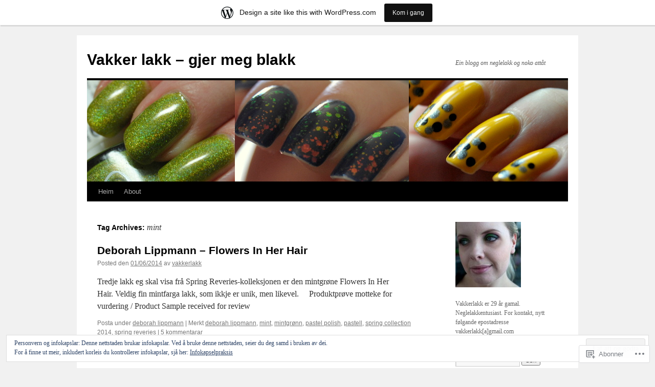

--- FILE ---
content_type: text/html; charset=UTF-8
request_url: https://vakkerlakk.wordpress.com/tag/mint/
body_size: 23717
content:
<!DOCTYPE html>
<html lang="nn-NO">
<head>
<meta charset="UTF-8" />
<title>
mint | Vakker lakk &#8211; gjer meg blakk</title>
<link rel="profile" href="https://gmpg.org/xfn/11" />
<link rel="stylesheet" type="text/css" media="all" href="https://s0.wp.com/wp-content/themes/pub/twentyten/style.css?m=1659017451i&amp;ver=20190507" />
<link rel="pingback" href="https://vakkerlakk.wordpress.com/xmlrpc.php">
<meta name='robots' content='max-image-preview:large' />
<link rel='dns-prefetch' href='//s0.wp.com' />
<link rel='dns-prefetch' href='//af.pubmine.com' />
<link rel="alternate" type="application/rss+xml" title="Vakker lakk - gjer meg blakk &raquo; kjelde" href="https://vakkerlakk.wordpress.com/feed/" />
<link rel="alternate" type="application/rss+xml" title="Vakker lakk - gjer meg blakk &raquo; kommentarkjelde" href="https://vakkerlakk.wordpress.com/comments/feed/" />
<link rel="alternate" type="application/rss+xml" title="Vakker lakk - gjer meg blakk &raquo; mint merkelappkjelde" href="https://vakkerlakk.wordpress.com/tag/mint/feed/" />
	<script type="text/javascript">
		/* <![CDATA[ */
		function addLoadEvent(func) {
			var oldonload = window.onload;
			if (typeof window.onload != 'function') {
				window.onload = func;
			} else {
				window.onload = function () {
					oldonload();
					func();
				}
			}
		}
		/* ]]> */
	</script>
	<link crossorigin='anonymous' rel='stylesheet' id='all-css-0-1' href='/_static/??/wp-content/mu-plugins/widgets/eu-cookie-law/templates/style.css,/wp-content/blog-plugins/marketing-bar/css/marketing-bar.css?m=1761640963j&cssminify=yes' type='text/css' media='all' />
<style id='wp-emoji-styles-inline-css'>

	img.wp-smiley, img.emoji {
		display: inline !important;
		border: none !important;
		box-shadow: none !important;
		height: 1em !important;
		width: 1em !important;
		margin: 0 0.07em !important;
		vertical-align: -0.1em !important;
		background: none !important;
		padding: 0 !important;
	}
/*# sourceURL=wp-emoji-styles-inline-css */
</style>
<link crossorigin='anonymous' rel='stylesheet' id='all-css-2-1' href='/wp-content/plugins/gutenberg-core/v22.2.0/build/styles/block-library/style.css?m=1764855221i&cssminify=yes' type='text/css' media='all' />
<style id='wp-block-library-inline-css'>
.has-text-align-justify {
	text-align:justify;
}
.has-text-align-justify{text-align:justify;}

/*# sourceURL=wp-block-library-inline-css */
</style><style id='global-styles-inline-css'>
:root{--wp--preset--aspect-ratio--square: 1;--wp--preset--aspect-ratio--4-3: 4/3;--wp--preset--aspect-ratio--3-4: 3/4;--wp--preset--aspect-ratio--3-2: 3/2;--wp--preset--aspect-ratio--2-3: 2/3;--wp--preset--aspect-ratio--16-9: 16/9;--wp--preset--aspect-ratio--9-16: 9/16;--wp--preset--color--black: #000;--wp--preset--color--cyan-bluish-gray: #abb8c3;--wp--preset--color--white: #fff;--wp--preset--color--pale-pink: #f78da7;--wp--preset--color--vivid-red: #cf2e2e;--wp--preset--color--luminous-vivid-orange: #ff6900;--wp--preset--color--luminous-vivid-amber: #fcb900;--wp--preset--color--light-green-cyan: #7bdcb5;--wp--preset--color--vivid-green-cyan: #00d084;--wp--preset--color--pale-cyan-blue: #8ed1fc;--wp--preset--color--vivid-cyan-blue: #0693e3;--wp--preset--color--vivid-purple: #9b51e0;--wp--preset--color--blue: #0066cc;--wp--preset--color--medium-gray: #666;--wp--preset--color--light-gray: #f1f1f1;--wp--preset--gradient--vivid-cyan-blue-to-vivid-purple: linear-gradient(135deg,rgb(6,147,227) 0%,rgb(155,81,224) 100%);--wp--preset--gradient--light-green-cyan-to-vivid-green-cyan: linear-gradient(135deg,rgb(122,220,180) 0%,rgb(0,208,130) 100%);--wp--preset--gradient--luminous-vivid-amber-to-luminous-vivid-orange: linear-gradient(135deg,rgb(252,185,0) 0%,rgb(255,105,0) 100%);--wp--preset--gradient--luminous-vivid-orange-to-vivid-red: linear-gradient(135deg,rgb(255,105,0) 0%,rgb(207,46,46) 100%);--wp--preset--gradient--very-light-gray-to-cyan-bluish-gray: linear-gradient(135deg,rgb(238,238,238) 0%,rgb(169,184,195) 100%);--wp--preset--gradient--cool-to-warm-spectrum: linear-gradient(135deg,rgb(74,234,220) 0%,rgb(151,120,209) 20%,rgb(207,42,186) 40%,rgb(238,44,130) 60%,rgb(251,105,98) 80%,rgb(254,248,76) 100%);--wp--preset--gradient--blush-light-purple: linear-gradient(135deg,rgb(255,206,236) 0%,rgb(152,150,240) 100%);--wp--preset--gradient--blush-bordeaux: linear-gradient(135deg,rgb(254,205,165) 0%,rgb(254,45,45) 50%,rgb(107,0,62) 100%);--wp--preset--gradient--luminous-dusk: linear-gradient(135deg,rgb(255,203,112) 0%,rgb(199,81,192) 50%,rgb(65,88,208) 100%);--wp--preset--gradient--pale-ocean: linear-gradient(135deg,rgb(255,245,203) 0%,rgb(182,227,212) 50%,rgb(51,167,181) 100%);--wp--preset--gradient--electric-grass: linear-gradient(135deg,rgb(202,248,128) 0%,rgb(113,206,126) 100%);--wp--preset--gradient--midnight: linear-gradient(135deg,rgb(2,3,129) 0%,rgb(40,116,252) 100%);--wp--preset--font-size--small: 13px;--wp--preset--font-size--medium: 20px;--wp--preset--font-size--large: 36px;--wp--preset--font-size--x-large: 42px;--wp--preset--font-family--albert-sans: 'Albert Sans', sans-serif;--wp--preset--font-family--alegreya: Alegreya, serif;--wp--preset--font-family--arvo: Arvo, serif;--wp--preset--font-family--bodoni-moda: 'Bodoni Moda', serif;--wp--preset--font-family--bricolage-grotesque: 'Bricolage Grotesque', sans-serif;--wp--preset--font-family--cabin: Cabin, sans-serif;--wp--preset--font-family--chivo: Chivo, sans-serif;--wp--preset--font-family--commissioner: Commissioner, sans-serif;--wp--preset--font-family--cormorant: Cormorant, serif;--wp--preset--font-family--courier-prime: 'Courier Prime', monospace;--wp--preset--font-family--crimson-pro: 'Crimson Pro', serif;--wp--preset--font-family--dm-mono: 'DM Mono', monospace;--wp--preset--font-family--dm-sans: 'DM Sans', sans-serif;--wp--preset--font-family--dm-serif-display: 'DM Serif Display', serif;--wp--preset--font-family--domine: Domine, serif;--wp--preset--font-family--eb-garamond: 'EB Garamond', serif;--wp--preset--font-family--epilogue: Epilogue, sans-serif;--wp--preset--font-family--fahkwang: Fahkwang, sans-serif;--wp--preset--font-family--figtree: Figtree, sans-serif;--wp--preset--font-family--fira-sans: 'Fira Sans', sans-serif;--wp--preset--font-family--fjalla-one: 'Fjalla One', sans-serif;--wp--preset--font-family--fraunces: Fraunces, serif;--wp--preset--font-family--gabarito: Gabarito, system-ui;--wp--preset--font-family--ibm-plex-mono: 'IBM Plex Mono', monospace;--wp--preset--font-family--ibm-plex-sans: 'IBM Plex Sans', sans-serif;--wp--preset--font-family--ibarra-real-nova: 'Ibarra Real Nova', serif;--wp--preset--font-family--instrument-serif: 'Instrument Serif', serif;--wp--preset--font-family--inter: Inter, sans-serif;--wp--preset--font-family--josefin-sans: 'Josefin Sans', sans-serif;--wp--preset--font-family--jost: Jost, sans-serif;--wp--preset--font-family--libre-baskerville: 'Libre Baskerville', serif;--wp--preset--font-family--libre-franklin: 'Libre Franklin', sans-serif;--wp--preset--font-family--literata: Literata, serif;--wp--preset--font-family--lora: Lora, serif;--wp--preset--font-family--merriweather: Merriweather, serif;--wp--preset--font-family--montserrat: Montserrat, sans-serif;--wp--preset--font-family--newsreader: Newsreader, serif;--wp--preset--font-family--noto-sans-mono: 'Noto Sans Mono', sans-serif;--wp--preset--font-family--nunito: Nunito, sans-serif;--wp--preset--font-family--open-sans: 'Open Sans', sans-serif;--wp--preset--font-family--overpass: Overpass, sans-serif;--wp--preset--font-family--pt-serif: 'PT Serif', serif;--wp--preset--font-family--petrona: Petrona, serif;--wp--preset--font-family--piazzolla: Piazzolla, serif;--wp--preset--font-family--playfair-display: 'Playfair Display', serif;--wp--preset--font-family--plus-jakarta-sans: 'Plus Jakarta Sans', sans-serif;--wp--preset--font-family--poppins: Poppins, sans-serif;--wp--preset--font-family--raleway: Raleway, sans-serif;--wp--preset--font-family--roboto: Roboto, sans-serif;--wp--preset--font-family--roboto-slab: 'Roboto Slab', serif;--wp--preset--font-family--rubik: Rubik, sans-serif;--wp--preset--font-family--rufina: Rufina, serif;--wp--preset--font-family--sora: Sora, sans-serif;--wp--preset--font-family--source-sans-3: 'Source Sans 3', sans-serif;--wp--preset--font-family--source-serif-4: 'Source Serif 4', serif;--wp--preset--font-family--space-mono: 'Space Mono', monospace;--wp--preset--font-family--syne: Syne, sans-serif;--wp--preset--font-family--texturina: Texturina, serif;--wp--preset--font-family--urbanist: Urbanist, sans-serif;--wp--preset--font-family--work-sans: 'Work Sans', sans-serif;--wp--preset--spacing--20: 0.44rem;--wp--preset--spacing--30: 0.67rem;--wp--preset--spacing--40: 1rem;--wp--preset--spacing--50: 1.5rem;--wp--preset--spacing--60: 2.25rem;--wp--preset--spacing--70: 3.38rem;--wp--preset--spacing--80: 5.06rem;--wp--preset--shadow--natural: 6px 6px 9px rgba(0, 0, 0, 0.2);--wp--preset--shadow--deep: 12px 12px 50px rgba(0, 0, 0, 0.4);--wp--preset--shadow--sharp: 6px 6px 0px rgba(0, 0, 0, 0.2);--wp--preset--shadow--outlined: 6px 6px 0px -3px rgb(255, 255, 255), 6px 6px rgb(0, 0, 0);--wp--preset--shadow--crisp: 6px 6px 0px rgb(0, 0, 0);}:where(.is-layout-flex){gap: 0.5em;}:where(.is-layout-grid){gap: 0.5em;}body .is-layout-flex{display: flex;}.is-layout-flex{flex-wrap: wrap;align-items: center;}.is-layout-flex > :is(*, div){margin: 0;}body .is-layout-grid{display: grid;}.is-layout-grid > :is(*, div){margin: 0;}:where(.wp-block-columns.is-layout-flex){gap: 2em;}:where(.wp-block-columns.is-layout-grid){gap: 2em;}:where(.wp-block-post-template.is-layout-flex){gap: 1.25em;}:where(.wp-block-post-template.is-layout-grid){gap: 1.25em;}.has-black-color{color: var(--wp--preset--color--black) !important;}.has-cyan-bluish-gray-color{color: var(--wp--preset--color--cyan-bluish-gray) !important;}.has-white-color{color: var(--wp--preset--color--white) !important;}.has-pale-pink-color{color: var(--wp--preset--color--pale-pink) !important;}.has-vivid-red-color{color: var(--wp--preset--color--vivid-red) !important;}.has-luminous-vivid-orange-color{color: var(--wp--preset--color--luminous-vivid-orange) !important;}.has-luminous-vivid-amber-color{color: var(--wp--preset--color--luminous-vivid-amber) !important;}.has-light-green-cyan-color{color: var(--wp--preset--color--light-green-cyan) !important;}.has-vivid-green-cyan-color{color: var(--wp--preset--color--vivid-green-cyan) !important;}.has-pale-cyan-blue-color{color: var(--wp--preset--color--pale-cyan-blue) !important;}.has-vivid-cyan-blue-color{color: var(--wp--preset--color--vivid-cyan-blue) !important;}.has-vivid-purple-color{color: var(--wp--preset--color--vivid-purple) !important;}.has-black-background-color{background-color: var(--wp--preset--color--black) !important;}.has-cyan-bluish-gray-background-color{background-color: var(--wp--preset--color--cyan-bluish-gray) !important;}.has-white-background-color{background-color: var(--wp--preset--color--white) !important;}.has-pale-pink-background-color{background-color: var(--wp--preset--color--pale-pink) !important;}.has-vivid-red-background-color{background-color: var(--wp--preset--color--vivid-red) !important;}.has-luminous-vivid-orange-background-color{background-color: var(--wp--preset--color--luminous-vivid-orange) !important;}.has-luminous-vivid-amber-background-color{background-color: var(--wp--preset--color--luminous-vivid-amber) !important;}.has-light-green-cyan-background-color{background-color: var(--wp--preset--color--light-green-cyan) !important;}.has-vivid-green-cyan-background-color{background-color: var(--wp--preset--color--vivid-green-cyan) !important;}.has-pale-cyan-blue-background-color{background-color: var(--wp--preset--color--pale-cyan-blue) !important;}.has-vivid-cyan-blue-background-color{background-color: var(--wp--preset--color--vivid-cyan-blue) !important;}.has-vivid-purple-background-color{background-color: var(--wp--preset--color--vivid-purple) !important;}.has-black-border-color{border-color: var(--wp--preset--color--black) !important;}.has-cyan-bluish-gray-border-color{border-color: var(--wp--preset--color--cyan-bluish-gray) !important;}.has-white-border-color{border-color: var(--wp--preset--color--white) !important;}.has-pale-pink-border-color{border-color: var(--wp--preset--color--pale-pink) !important;}.has-vivid-red-border-color{border-color: var(--wp--preset--color--vivid-red) !important;}.has-luminous-vivid-orange-border-color{border-color: var(--wp--preset--color--luminous-vivid-orange) !important;}.has-luminous-vivid-amber-border-color{border-color: var(--wp--preset--color--luminous-vivid-amber) !important;}.has-light-green-cyan-border-color{border-color: var(--wp--preset--color--light-green-cyan) !important;}.has-vivid-green-cyan-border-color{border-color: var(--wp--preset--color--vivid-green-cyan) !important;}.has-pale-cyan-blue-border-color{border-color: var(--wp--preset--color--pale-cyan-blue) !important;}.has-vivid-cyan-blue-border-color{border-color: var(--wp--preset--color--vivid-cyan-blue) !important;}.has-vivid-purple-border-color{border-color: var(--wp--preset--color--vivid-purple) !important;}.has-vivid-cyan-blue-to-vivid-purple-gradient-background{background: var(--wp--preset--gradient--vivid-cyan-blue-to-vivid-purple) !important;}.has-light-green-cyan-to-vivid-green-cyan-gradient-background{background: var(--wp--preset--gradient--light-green-cyan-to-vivid-green-cyan) !important;}.has-luminous-vivid-amber-to-luminous-vivid-orange-gradient-background{background: var(--wp--preset--gradient--luminous-vivid-amber-to-luminous-vivid-orange) !important;}.has-luminous-vivid-orange-to-vivid-red-gradient-background{background: var(--wp--preset--gradient--luminous-vivid-orange-to-vivid-red) !important;}.has-very-light-gray-to-cyan-bluish-gray-gradient-background{background: var(--wp--preset--gradient--very-light-gray-to-cyan-bluish-gray) !important;}.has-cool-to-warm-spectrum-gradient-background{background: var(--wp--preset--gradient--cool-to-warm-spectrum) !important;}.has-blush-light-purple-gradient-background{background: var(--wp--preset--gradient--blush-light-purple) !important;}.has-blush-bordeaux-gradient-background{background: var(--wp--preset--gradient--blush-bordeaux) !important;}.has-luminous-dusk-gradient-background{background: var(--wp--preset--gradient--luminous-dusk) !important;}.has-pale-ocean-gradient-background{background: var(--wp--preset--gradient--pale-ocean) !important;}.has-electric-grass-gradient-background{background: var(--wp--preset--gradient--electric-grass) !important;}.has-midnight-gradient-background{background: var(--wp--preset--gradient--midnight) !important;}.has-small-font-size{font-size: var(--wp--preset--font-size--small) !important;}.has-medium-font-size{font-size: var(--wp--preset--font-size--medium) !important;}.has-large-font-size{font-size: var(--wp--preset--font-size--large) !important;}.has-x-large-font-size{font-size: var(--wp--preset--font-size--x-large) !important;}.has-albert-sans-font-family{font-family: var(--wp--preset--font-family--albert-sans) !important;}.has-alegreya-font-family{font-family: var(--wp--preset--font-family--alegreya) !important;}.has-arvo-font-family{font-family: var(--wp--preset--font-family--arvo) !important;}.has-bodoni-moda-font-family{font-family: var(--wp--preset--font-family--bodoni-moda) !important;}.has-bricolage-grotesque-font-family{font-family: var(--wp--preset--font-family--bricolage-grotesque) !important;}.has-cabin-font-family{font-family: var(--wp--preset--font-family--cabin) !important;}.has-chivo-font-family{font-family: var(--wp--preset--font-family--chivo) !important;}.has-commissioner-font-family{font-family: var(--wp--preset--font-family--commissioner) !important;}.has-cormorant-font-family{font-family: var(--wp--preset--font-family--cormorant) !important;}.has-courier-prime-font-family{font-family: var(--wp--preset--font-family--courier-prime) !important;}.has-crimson-pro-font-family{font-family: var(--wp--preset--font-family--crimson-pro) !important;}.has-dm-mono-font-family{font-family: var(--wp--preset--font-family--dm-mono) !important;}.has-dm-sans-font-family{font-family: var(--wp--preset--font-family--dm-sans) !important;}.has-dm-serif-display-font-family{font-family: var(--wp--preset--font-family--dm-serif-display) !important;}.has-domine-font-family{font-family: var(--wp--preset--font-family--domine) !important;}.has-eb-garamond-font-family{font-family: var(--wp--preset--font-family--eb-garamond) !important;}.has-epilogue-font-family{font-family: var(--wp--preset--font-family--epilogue) !important;}.has-fahkwang-font-family{font-family: var(--wp--preset--font-family--fahkwang) !important;}.has-figtree-font-family{font-family: var(--wp--preset--font-family--figtree) !important;}.has-fira-sans-font-family{font-family: var(--wp--preset--font-family--fira-sans) !important;}.has-fjalla-one-font-family{font-family: var(--wp--preset--font-family--fjalla-one) !important;}.has-fraunces-font-family{font-family: var(--wp--preset--font-family--fraunces) !important;}.has-gabarito-font-family{font-family: var(--wp--preset--font-family--gabarito) !important;}.has-ibm-plex-mono-font-family{font-family: var(--wp--preset--font-family--ibm-plex-mono) !important;}.has-ibm-plex-sans-font-family{font-family: var(--wp--preset--font-family--ibm-plex-sans) !important;}.has-ibarra-real-nova-font-family{font-family: var(--wp--preset--font-family--ibarra-real-nova) !important;}.has-instrument-serif-font-family{font-family: var(--wp--preset--font-family--instrument-serif) !important;}.has-inter-font-family{font-family: var(--wp--preset--font-family--inter) !important;}.has-josefin-sans-font-family{font-family: var(--wp--preset--font-family--josefin-sans) !important;}.has-jost-font-family{font-family: var(--wp--preset--font-family--jost) !important;}.has-libre-baskerville-font-family{font-family: var(--wp--preset--font-family--libre-baskerville) !important;}.has-libre-franklin-font-family{font-family: var(--wp--preset--font-family--libre-franklin) !important;}.has-literata-font-family{font-family: var(--wp--preset--font-family--literata) !important;}.has-lora-font-family{font-family: var(--wp--preset--font-family--lora) !important;}.has-merriweather-font-family{font-family: var(--wp--preset--font-family--merriweather) !important;}.has-montserrat-font-family{font-family: var(--wp--preset--font-family--montserrat) !important;}.has-newsreader-font-family{font-family: var(--wp--preset--font-family--newsreader) !important;}.has-noto-sans-mono-font-family{font-family: var(--wp--preset--font-family--noto-sans-mono) !important;}.has-nunito-font-family{font-family: var(--wp--preset--font-family--nunito) !important;}.has-open-sans-font-family{font-family: var(--wp--preset--font-family--open-sans) !important;}.has-overpass-font-family{font-family: var(--wp--preset--font-family--overpass) !important;}.has-pt-serif-font-family{font-family: var(--wp--preset--font-family--pt-serif) !important;}.has-petrona-font-family{font-family: var(--wp--preset--font-family--petrona) !important;}.has-piazzolla-font-family{font-family: var(--wp--preset--font-family--piazzolla) !important;}.has-playfair-display-font-family{font-family: var(--wp--preset--font-family--playfair-display) !important;}.has-plus-jakarta-sans-font-family{font-family: var(--wp--preset--font-family--plus-jakarta-sans) !important;}.has-poppins-font-family{font-family: var(--wp--preset--font-family--poppins) !important;}.has-raleway-font-family{font-family: var(--wp--preset--font-family--raleway) !important;}.has-roboto-font-family{font-family: var(--wp--preset--font-family--roboto) !important;}.has-roboto-slab-font-family{font-family: var(--wp--preset--font-family--roboto-slab) !important;}.has-rubik-font-family{font-family: var(--wp--preset--font-family--rubik) !important;}.has-rufina-font-family{font-family: var(--wp--preset--font-family--rufina) !important;}.has-sora-font-family{font-family: var(--wp--preset--font-family--sora) !important;}.has-source-sans-3-font-family{font-family: var(--wp--preset--font-family--source-sans-3) !important;}.has-source-serif-4-font-family{font-family: var(--wp--preset--font-family--source-serif-4) !important;}.has-space-mono-font-family{font-family: var(--wp--preset--font-family--space-mono) !important;}.has-syne-font-family{font-family: var(--wp--preset--font-family--syne) !important;}.has-texturina-font-family{font-family: var(--wp--preset--font-family--texturina) !important;}.has-urbanist-font-family{font-family: var(--wp--preset--font-family--urbanist) !important;}.has-work-sans-font-family{font-family: var(--wp--preset--font-family--work-sans) !important;}
/*# sourceURL=global-styles-inline-css */
</style>

<style id='classic-theme-styles-inline-css'>
/*! This file is auto-generated */
.wp-block-button__link{color:#fff;background-color:#32373c;border-radius:9999px;box-shadow:none;text-decoration:none;padding:calc(.667em + 2px) calc(1.333em + 2px);font-size:1.125em}.wp-block-file__button{background:#32373c;color:#fff;text-decoration:none}
/*# sourceURL=/wp-includes/css/classic-themes.min.css */
</style>
<link crossorigin='anonymous' rel='stylesheet' id='all-css-4-1' href='/_static/??-eJyNj10KwjAQhC/kZkkVrQ/iWZp0qdGkDd2Ntbc3bfEHhOLLsgzzzTA4RLBdK9QKRp8a1zLazvjO3hgLpUulgV2InqCnu9ph7VjeDmAZPSnLvMGvoJDgk9VT1kOsZHIEql1FnkK2rWGDqxuSjPPrB6HHOhJzDRgTe2KGfINLAeSSu/iHW2SMyaAMWRizisum/7zzcJg7J+AcTnpf6nJbFMfD9Qndu37a&cssminify=yes' type='text/css' media='all' />
<style id='jetpack_facebook_likebox-inline-css'>
.widget_facebook_likebox {
	overflow: hidden;
}

/*# sourceURL=/wp-content/mu-plugins/jetpack-plugin/moon/modules/widgets/facebook-likebox/style.css */
</style>
<link crossorigin='anonymous' rel='stylesheet' id='all-css-6-1' href='/_static/??-eJzTLy/QTc7PK0nNK9HPLdUtyClNz8wr1i9KTcrJTwcy0/WTi5G5ekCujj52Temp+bo5+cmJJZn5eSgc3bScxMwikFb7XFtDE1NLExMLc0OTLACohS2q&cssminify=yes' type='text/css' media='all' />
<style id='jetpack-global-styles-frontend-style-inline-css'>
:root { --font-headings: unset; --font-base: unset; --font-headings-default: -apple-system,BlinkMacSystemFont,"Segoe UI",Roboto,Oxygen-Sans,Ubuntu,Cantarell,"Helvetica Neue",sans-serif; --font-base-default: -apple-system,BlinkMacSystemFont,"Segoe UI",Roboto,Oxygen-Sans,Ubuntu,Cantarell,"Helvetica Neue",sans-serif;}
/*# sourceURL=jetpack-global-styles-frontend-style-inline-css */
</style>
<link crossorigin='anonymous' rel='stylesheet' id='all-css-8-1' href='/wp-content/themes/h4/global.css?m=1420737423i&cssminify=yes' type='text/css' media='all' />
<script type="text/javascript" id="wpcom-actionbar-placeholder-js-extra">
/* <![CDATA[ */
var actionbardata = {"siteID":"12231090","postID":"0","siteURL":"https://vakkerlakk.wordpress.com","xhrURL":"https://vakkerlakk.wordpress.com/wp-admin/admin-ajax.php","nonce":"ea2019d99d","isLoggedIn":"","statusMessage":"","subsEmailDefault":"instantly","proxyScriptUrl":"https://s0.wp.com/wp-content/js/wpcom-proxy-request.js?m=1513050504i&amp;ver=20211021","i18n":{"followedText":"New posts from this site will now appear in your \u003Ca href=\"https://wordpress.com/reader\"\u003EReader\u003C/a\u003E","foldBar":"Fald saman denne visingsruta","unfoldBar":"Utvid denne visingsruta","shortLinkCopied":"Shortlink copied to clipboard."}};
//# sourceURL=wpcom-actionbar-placeholder-js-extra
/* ]]> */
</script>
<script type="text/javascript" id="jetpack-mu-wpcom-settings-js-before">
/* <![CDATA[ */
var JETPACK_MU_WPCOM_SETTINGS = {"assetsUrl":"https://s0.wp.com/wp-content/mu-plugins/jetpack-mu-wpcom-plugin/moon/jetpack_vendor/automattic/jetpack-mu-wpcom/src/build/"};
//# sourceURL=jetpack-mu-wpcom-settings-js-before
/* ]]> */
</script>
<script crossorigin='anonymous' type='text/javascript'  src='/_static/??/wp-content/js/rlt-proxy.js,/wp-content/blog-plugins/wordads-classes/js/cmp/v2/cmp-non-gdpr.js?m=1720530689j'></script>
<script type="text/javascript" id="rlt-proxy-js-after">
/* <![CDATA[ */
	rltInitialize( {"token":null,"iframeOrigins":["https:\/\/widgets.wp.com"]} );
//# sourceURL=rlt-proxy-js-after
/* ]]> */
</script>
<link rel="EditURI" type="application/rsd+xml" title="RSD" href="https://vakkerlakk.wordpress.com/xmlrpc.php?rsd" />
<meta name="generator" content="WordPress.com" />

<!-- Jetpack Open Graph Tags -->
<meta property="og:type" content="website" />
<meta property="og:title" content="mint &#8211; Vakker lakk &#8211; gjer meg blakk" />
<meta property="og:url" content="https://vakkerlakk.wordpress.com/tag/mint/" />
<meta property="og:site_name" content="Vakker lakk - gjer meg blakk" />
<meta property="og:image" content="https://secure.gravatar.com/blavatar/df07ac333a27139faca364aa744b3be781ec88094202469238354ab2c71b960f?s=200&#038;ts=1769049405" />
<meta property="og:image:width" content="200" />
<meta property="og:image:height" content="200" />
<meta property="og:image:alt" content="" />
<meta property="og:locale" content="nn_NO" />
<meta property="fb:app_id" content="249643311490" />

<!-- End Jetpack Open Graph Tags -->
<link rel="shortcut icon" type="image/x-icon" href="https://secure.gravatar.com/blavatar/df07ac333a27139faca364aa744b3be781ec88094202469238354ab2c71b960f?s=32" sizes="16x16" />
<link rel="icon" type="image/x-icon" href="https://secure.gravatar.com/blavatar/df07ac333a27139faca364aa744b3be781ec88094202469238354ab2c71b960f?s=32" sizes="16x16" />
<link rel="apple-touch-icon" href="https://secure.gravatar.com/blavatar/df07ac333a27139faca364aa744b3be781ec88094202469238354ab2c71b960f?s=114" />
<link rel='openid.server' href='https://vakkerlakk.wordpress.com/?openidserver=1' />
<link rel='openid.delegate' href='https://vakkerlakk.wordpress.com/' />
<link rel="search" type="application/opensearchdescription+xml" href="https://vakkerlakk.wordpress.com/osd.xml" title="Vakker lakk - gjer meg blakk" />
<link rel="search" type="application/opensearchdescription+xml" href="https://s1.wp.com/opensearch.xml" title="WordPress.com" />
<meta name="description" content="Posts about mint written by vakkerlakk" />
<script type="text/javascript">
/* <![CDATA[ */
var wa_client = {}; wa_client.cmd = []; wa_client.config = { 'blog_id': 12231090, 'blog_language': 'nn', 'is_wordads': false, 'hosting_type': 0, 'afp_account_id': null, 'afp_host_id': 5038568878849053, 'theme': 'pub/twentyten', '_': { 'title': 'Reklame', 'privacy_settings': 'Personverninstillingar' }, 'formats': [ 'belowpost', 'bottom_sticky', 'sidebar_sticky_right', 'sidebar', 'gutenberg_rectangle', 'gutenberg_leaderboard', 'gutenberg_mobile_leaderboard', 'gutenberg_skyscraper' ] };
/* ]]> */
</script>
		<script type="text/javascript">

			window.doNotSellCallback = function() {

				var linkElements = [
					'a[href="https://wordpress.com/?ref=footer_blog"]',
					'a[href="https://wordpress.com/?ref=footer_website"]',
					'a[href="https://wordpress.com/?ref=vertical_footer"]',
					'a[href^="https://wordpress.com/?ref=footer_segment_"]',
				].join(',');

				var dnsLink = document.createElement( 'a' );
				dnsLink.href = 'https://wordpress.com/advertising-program-optout/';
				dnsLink.classList.add( 'do-not-sell-link' );
				dnsLink.rel = 'nofollow';
				dnsLink.style.marginLeft = '0.5em';
				dnsLink.textContent = 'Do Not Sell or Share My Personal Information';

				var creditLinks = document.querySelectorAll( linkElements );

				if ( 0 === creditLinks.length ) {
					return false;
				}

				Array.prototype.forEach.call( creditLinks, function( el ) {
					el.insertAdjacentElement( 'afterend', dnsLink );
				});

				return true;
			};

		</script>
		<script type="text/javascript">
	window.google_analytics_uacct = "UA-52447-2";
</script>

<script type="text/javascript">
	var _gaq = _gaq || [];
	_gaq.push(['_setAccount', 'UA-52447-2']);
	_gaq.push(['_gat._anonymizeIp']);
	_gaq.push(['_setDomainName', 'wordpress.com']);
	_gaq.push(['_initData']);
	_gaq.push(['_trackPageview']);

	(function() {
		var ga = document.createElement('script'); ga.type = 'text/javascript'; ga.async = true;
		ga.src = ('https:' == document.location.protocol ? 'https://ssl' : 'http://www') + '.google-analytics.com/ga.js';
		(document.getElementsByTagName('head')[0] || document.getElementsByTagName('body')[0]).appendChild(ga);
	})();
</script>
<link crossorigin='anonymous' rel='stylesheet' id='all-css-0-3' href='/_static/??-eJydzMEKwkAMBNAfcg3VSr2InyJtGsq22U1osiz+vS2oZ/E2MwwPqgaU7JQdUgnKZYrZYCbXHpd3hySS4REzwsCCi4HVqLQe0ewAvwtJxsJkgP0qxYi/p8/wL1jjOJEbuGhQsS2ZP5l27p5uTXc5n65t17TzC87EWdk=&cssminify=yes' type='text/css' media='all' />
</head>

<body class="archive tag tag-mint tag-615 wp-theme-pubtwentyten customizer-styles-applied single-author jetpack-reblog-enabled has-marketing-bar has-marketing-bar-theme-twenty-ten">
<div id="wrapper" class="hfeed">
	<div id="header">
		<div id="masthead">
			<div id="branding" role="banner">
								<div id="site-title">
					<span>
						<a href="https://vakkerlakk.wordpress.com/" title="Vakker lakk &#8211; gjer meg blakk" rel="home">Vakker lakk &#8211; gjer meg blakk</a>
					</span>
				</div>
				<div id="site-description">Ein blogg om neglelakk og noko attåt</div>

									<a class="home-link" href="https://vakkerlakk.wordpress.com/" title="Vakker lakk &#8211; gjer meg blakk" rel="home">
						<img src="https://vakkerlakk.wordpress.com/wp-content/uploads/2011/08/header1.jpg" width="940" height="198" alt="" />
					</a>
								</div><!-- #branding -->

			<div id="access" role="navigation">
								<div class="skip-link screen-reader-text"><a href="#content" title="Gå til innhald">Gå til innhald</a></div>
				<div class="menu"><ul>
<li ><a href="https://vakkerlakk.wordpress.com/">Heim</a></li><li class="page_item page-item-2"><a href="https://vakkerlakk.wordpress.com/about/">About</a></li>
</ul></div>
			</div><!-- #access -->
		</div><!-- #masthead -->
	</div><!-- #header -->

	<div id="main">

		<div id="container">
			<div id="content" role="main">

				<h1 class="page-title">Tag Archives: <span>mint</span></h1>

				



	
			<div id="post-1391" class="post-1391 post type-post status-publish format-standard hentry category-deborah-lippmann tag-deborah-lippmann tag-mint tag-mintgronn tag-pastel-polish tag-pastell tag-spring-collection-2014 tag-spring-reveries">
			<h2 class="entry-title"><a href="https://vakkerlakk.wordpress.com/2014/06/01/deborah-lippmann-flowers-in-her-hair/" rel="bookmark">Deborah Lippmann &#8211; Flowers In Her&nbsp;Hair</a></h2>

			<div class="entry-meta">
				<span class="meta-prep meta-prep-author">Posted den</span> <a href="https://vakkerlakk.wordpress.com/2014/06/01/deborah-lippmann-flowers-in-her-hair/" title="18:25" rel="bookmark"><span class="entry-date">01/06/2014</span></a> <span class="meta-sep">av</span> <span class="author vcard"><a class="url fn n" href="https://vakkerlakk.wordpress.com/author/vakkerlakk/" title="Vis alle innlegg av vakkerlakk">vakkerlakk</a></span>			</div><!-- .entry-meta -->

					<div class="entry-summary">
				<p>Tredje lakk eg skal visa frå Spring Reveries-kolleksjonen er den mintgrøne Flowers In Her Hair. Veldig fin mintfarga lakk, som ikkje er unik, men likevel. &nbsp; &nbsp; Produktprøve motteke for vurdering / Product Sample received for review</p>
			</div><!-- .entry-summary -->
	
			<div class="entry-utility">
													<span class="cat-links">
						<span class="entry-utility-prep entry-utility-prep-cat-links">Posta under</span> <a href="https://vakkerlakk.wordpress.com/category/deborah-lippmann/" rel="category tag">deborah lippmann</a>					</span>
					<span class="meta-sep">|</span>
				
								<span class="tag-links">
					<span class="entry-utility-prep entry-utility-prep-tag-links">Merkt</span> <a href="https://vakkerlakk.wordpress.com/tag/deborah-lippmann/" rel="tag">deborah lippmann</a>, <a href="https://vakkerlakk.wordpress.com/tag/mint/" rel="tag">mint</a>, <a href="https://vakkerlakk.wordpress.com/tag/mintgronn/" rel="tag">mintgrønn</a>, <a href="https://vakkerlakk.wordpress.com/tag/pastel-polish/" rel="tag">pastel polish</a>, <a href="https://vakkerlakk.wordpress.com/tag/pastell/" rel="tag">pastell</a>, <a href="https://vakkerlakk.wordpress.com/tag/spring-collection-2014/" rel="tag">spring collection 2014</a>, <a href="https://vakkerlakk.wordpress.com/tag/spring-reveries/" rel="tag">spring reveries</a>				</span>
				<span class="meta-sep">|</span>
				
				<span class="comments-link"><a href="https://vakkerlakk.wordpress.com/2014/06/01/deborah-lippmann-flowers-in-her-hair/#comments">5 kommentarar</a></span>

							</div><!-- .entry-utility -->
		</div><!-- #post-1391 -->

		
	

			</div><!-- #content -->
		</div><!-- #container -->


		<div id="primary" class="widget-area" role="complementary">
						<ul class="xoxo">

<li id="gravatar-5" class="widget-container widget_gravatar"><p><img referrerpolicy="no-referrer" alt='Ukjend&#039;s avatar' src='https://1.gravatar.com/avatar/136c1939f67045cce1cd1254d1a1412b48fe184d214a65b455f83b08824886c4?s=128&#038;d=identicon&#038;r=G' srcset='https://1.gravatar.com/avatar/136c1939f67045cce1cd1254d1a1412b48fe184d214a65b455f83b08824886c4?s=128&#038;d=identicon&#038;r=G 1x, https://1.gravatar.com/avatar/136c1939f67045cce1cd1254d1a1412b48fe184d214a65b455f83b08824886c4?s=192&#038;d=identicon&#038;r=G 1.5x, https://1.gravatar.com/avatar/136c1939f67045cce1cd1254d1a1412b48fe184d214a65b455f83b08824886c4?s=256&#038;d=identicon&#038;r=G 2x, https://1.gravatar.com/avatar/136c1939f67045cce1cd1254d1a1412b48fe184d214a65b455f83b08824886c4?s=384&#038;d=identicon&#038;r=G 3x, https://1.gravatar.com/avatar/136c1939f67045cce1cd1254d1a1412b48fe184d214a65b455f83b08824886c4?s=512&#038;d=identicon&#038;r=G 4x' class='avatar avatar-128 grav-widget-none' height='128' width='128' loading='lazy' decoding='async' /></p>
</li><li id="text-9" class="widget-container widget_text">			<div class="textwidget">Vakkerlakk er 29 år gamal. Neglelakkentusiast.
For kontakt, nytt følgande epostadresse vakkerlakk[a]gmail.com</div>
		</li><li id="search-4" class="widget-container widget_search"><h3 class="widget-title">Søk etter innlegg/stikkord</h3><form role="search" method="get" id="searchform" class="searchform" action="https://vakkerlakk.wordpress.com/">
				<div>
					<label class="screen-reader-text" for="s">Søk etter:</label>
					<input type="text" value="" name="s" id="s" />
					<input type="submit" id="searchsubmit" value="Søk" />
				</div>
			</form></li><li id="archives-4" class="widget-container widget_archive"><h3 class="widget-title">Arkiv</h3>
			<ul>
					<li><a href='https://vakkerlakk.wordpress.com/2025/09/'>september 2025 </a></li>
	<li><a href='https://vakkerlakk.wordpress.com/2019/03/'>mars 2019 </a></li>
	<li><a href='https://vakkerlakk.wordpress.com/2015/01/'>januar 2015 </a></li>
	<li><a href='https://vakkerlakk.wordpress.com/2014/12/'>desember 2014 </a></li>
	<li><a href='https://vakkerlakk.wordpress.com/2014/11/'>november 2014 </a></li>
	<li><a href='https://vakkerlakk.wordpress.com/2014/10/'>oktober 2014 </a></li>
	<li><a href='https://vakkerlakk.wordpress.com/2014/09/'>september 2014 </a></li>
	<li><a href='https://vakkerlakk.wordpress.com/2014/06/'>juni 2014 </a></li>
	<li><a href='https://vakkerlakk.wordpress.com/2014/05/'>mai 2014 </a></li>
	<li><a href='https://vakkerlakk.wordpress.com/2014/04/'>april 2014 </a></li>
	<li><a href='https://vakkerlakk.wordpress.com/2014/02/'>februar 2014 </a></li>
	<li><a href='https://vakkerlakk.wordpress.com/2014/01/'>januar 2014 </a></li>
	<li><a href='https://vakkerlakk.wordpress.com/2013/11/'>november 2013 </a></li>
	<li><a href='https://vakkerlakk.wordpress.com/2013/10/'>oktober 2013 </a></li>
	<li><a href='https://vakkerlakk.wordpress.com/2013/09/'>september 2013 </a></li>
	<li><a href='https://vakkerlakk.wordpress.com/2013/08/'>august 2013 </a></li>
	<li><a href='https://vakkerlakk.wordpress.com/2013/07/'>juli 2013 </a></li>
	<li><a href='https://vakkerlakk.wordpress.com/2013/06/'>juni 2013 </a></li>
	<li><a href='https://vakkerlakk.wordpress.com/2013/05/'>mai 2013 </a></li>
	<li><a href='https://vakkerlakk.wordpress.com/2013/04/'>april 2013 </a></li>
	<li><a href='https://vakkerlakk.wordpress.com/2013/03/'>mars 2013 </a></li>
	<li><a href='https://vakkerlakk.wordpress.com/2013/02/'>februar 2013 </a></li>
	<li><a href='https://vakkerlakk.wordpress.com/2013/01/'>januar 2013 </a></li>
	<li><a href='https://vakkerlakk.wordpress.com/2012/12/'>desember 2012 </a></li>
	<li><a href='https://vakkerlakk.wordpress.com/2012/11/'>november 2012 </a></li>
	<li><a href='https://vakkerlakk.wordpress.com/2012/10/'>oktober 2012 </a></li>
	<li><a href='https://vakkerlakk.wordpress.com/2012/09/'>september 2012 </a></li>
	<li><a href='https://vakkerlakk.wordpress.com/2012/08/'>august 2012 </a></li>
	<li><a href='https://vakkerlakk.wordpress.com/2012/07/'>juli 2012 </a></li>
	<li><a href='https://vakkerlakk.wordpress.com/2012/06/'>juni 2012 </a></li>
	<li><a href='https://vakkerlakk.wordpress.com/2012/05/'>mai 2012 </a></li>
	<li><a href='https://vakkerlakk.wordpress.com/2012/04/'>april 2012 </a></li>
	<li><a href='https://vakkerlakk.wordpress.com/2012/03/'>mars 2012 </a></li>
	<li><a href='https://vakkerlakk.wordpress.com/2012/02/'>februar 2012 </a></li>
	<li><a href='https://vakkerlakk.wordpress.com/2012/01/'>januar 2012 </a></li>
	<li><a href='https://vakkerlakk.wordpress.com/2011/12/'>desember 2011 </a></li>
	<li><a href='https://vakkerlakk.wordpress.com/2011/11/'>november 2011 </a></li>
	<li><a href='https://vakkerlakk.wordpress.com/2011/10/'>oktober 2011 </a></li>
	<li><a href='https://vakkerlakk.wordpress.com/2011/09/'>september 2011 </a></li>
	<li><a href='https://vakkerlakk.wordpress.com/2011/08/'>august 2011 </a></li>
	<li><a href='https://vakkerlakk.wordpress.com/2011/07/'>juli 2011 </a></li>
	<li><a href='https://vakkerlakk.wordpress.com/2011/06/'>juni 2011 </a></li>
	<li><a href='https://vakkerlakk.wordpress.com/2011/05/'>mai 2011 </a></li>
	<li><a href='https://vakkerlakk.wordpress.com/2011/04/'>april 2011 </a></li>
	<li><a href='https://vakkerlakk.wordpress.com/2011/03/'>mars 2011 </a></li>
	<li><a href='https://vakkerlakk.wordpress.com/2011/02/'>februar 2011 </a></li>
	<li><a href='https://vakkerlakk.wordpress.com/2011/01/'>januar 2011 </a></li>
	<li><a href='https://vakkerlakk.wordpress.com/2010/12/'>desember 2010 </a></li>
	<li><a href='https://vakkerlakk.wordpress.com/2010/11/'>november 2010 </a></li>
	<li><a href='https://vakkerlakk.wordpress.com/2010/10/'>oktober 2010 </a></li>
	<li><a href='https://vakkerlakk.wordpress.com/2010/08/'>august 2010 </a></li>
	<li><a href='https://vakkerlakk.wordpress.com/2010/07/'>juli 2010 </a></li>
	<li><a href='https://vakkerlakk.wordpress.com/2010/06/'>juni 2010 </a></li>
	<li><a href='https://vakkerlakk.wordpress.com/2010/05/'>mai 2010 </a></li>
	<li><a href='https://vakkerlakk.wordpress.com/2010/04/'>april 2010 </a></li>
	<li><a href='https://vakkerlakk.wordpress.com/2010/03/'>mars 2010 </a></li>
	<li><a href='https://vakkerlakk.wordpress.com/2010/02/'>februar 2010 </a></li>
	<li><a href='https://vakkerlakk.wordpress.com/2009/10/'>oktober 2009 </a></li>
	<li><a href='https://vakkerlakk.wordpress.com/2009/08/'>august 2009 </a></li>
			</ul>

			</li><li id="facebook-likebox-3" class="widget-container widget_facebook_likebox"><h3 class="widget-title"><a href="https://www.facebook.com/pages/vakkerlakkcom/144746775610549">vakkerlakk.com</a></h3>		<div id="fb-root"></div>
		<div class="fb-page" data-href="https://www.facebook.com/pages/vakkerlakkcom/144746775610549" data-width="200"  data-height="130" data-hide-cover="false" data-show-facepile="true" data-tabs="timeline" data-hide-cta="false" data-small-header="false">
		<div class="fb-xfbml-parse-ignore"><blockquote cite="https://www.facebook.com/pages/vakkerlakkcom/144746775610549"><a href="https://www.facebook.com/pages/vakkerlakkcom/144746775610549">vakkerlakk.com</a></blockquote></div>
		</div>
		</li><li id="text-8" class="widget-container widget_text"><h3 class="widget-title">Bloglovin</h3>			<div class="textwidget"><a title="Vakker lakk - gjer meg blakk on Bloglovin" href="http://www.bloglovin.com/en/blog/1559526/vakker-lakk-gjer-meg-blakk/follow"><img alt="bloglovin" border="0" src="https://i0.wp.com/www.bloglovin.com/widget/bilder/en/widget.gif" /></a></div>
		</li><li id="text-10" class="widget-container widget_text"><h3 class="widget-title">Blogkeen</h3>			<div class="textwidget"><a title="Vakker lakk - gjer meg blakk" href="http://www.blogkeen.com/visit_blog.aspx?id=239349&amp;f=true" target="_blank" rel="noopener"><img alt="Vakker lakk - gjer meg blakk" border="0" src="http://www.blogkeen.com/stats.aspx?id=239349&amp;p=1&amp;l=nb" width="120" height="51" /></a></div>
		</li><li id="wp_tag_cloud-2" class="widget-container wp_widget_tag_cloud"><h3 class="widget-title">Merkelappar</h3><ul class='wp-tag-cloud' role='list'>
	<li><a href="https://vakkerlakk.wordpress.com/tag/barry-m/" class="tag-cloud-link tag-link-5610542 tag-link-position-1" style="font-size: 9.4893617021277pt;" aria-label="Barry M (4 element)">Barry M</a></li>
	<li><a href="https://vakkerlakk.wordpress.com/tag/blue/" class="tag-cloud-link tag-link-9150 tag-link-position-2" style="font-size: 10.68085106383pt;" aria-label="blue (5 element)">blue</a></li>
	<li><a href="https://vakkerlakk.wordpress.com/tag/bla/" class="tag-cloud-link tag-link-44145 tag-link-position-3" style="font-size: 17.829787234043pt;" aria-label="Blå (17 element)">Blå</a></li>
	<li><a href="https://vakkerlakk.wordpress.com/tag/bla-neglelakk/" class="tag-cloud-link tag-link-23090152 tag-link-position-4" style="font-size: 9.4893617021277pt;" aria-label="Blå neglelakk (4 element)">Blå neglelakk</a></li>
	<li><a href="https://vakkerlakk.wordpress.com/tag/bundle-monster/" class="tag-cloud-link tag-link-38447162 tag-link-position-5" style="font-size: 16.63829787234pt;" aria-label="Bundle Monster (14 element)">Bundle Monster</a></li>
	<li><a href="https://vakkerlakk.wordpress.com/tag/catherine-arley/" class="tag-cloud-link tag-link-27057742 tag-link-position-6" style="font-size: 9.4893617021277pt;" aria-label="Catherine Arley (4 element)">Catherine Arley</a></li>
	<li><a href="https://vakkerlakk.wordpress.com/tag/china-glaze-2/" class="tag-cloud-link tag-link-36661368 tag-link-position-7" style="font-size: 21.106382978723pt;" aria-label="China glaze (29 element)">China glaze</a></li>
	<li><a href="https://vakkerlakk.wordpress.com/tag/cnd/" class="tag-cloud-link tag-link-142316 tag-link-position-8" style="font-size: 10.68085106383pt;" aria-label="CND (5 element)">CND</a></li>
	<li><a href="https://vakkerlakk.wordpress.com/tag/color-club/" class="tag-cloud-link tag-link-1616393 tag-link-position-9" style="font-size: 10.68085106383pt;" aria-label="Color Club (5 element)">Color Club</a></li>
	<li><a href="https://vakkerlakk.wordpress.com/tag/creative-nail-design/" class="tag-cloud-link tag-link-1615192 tag-link-position-10" style="font-size: 9.4893617021277pt;" aria-label="Creative Nail Design (4 element)">Creative Nail Design</a></li>
	<li><a href="https://vakkerlakk.wordpress.com/tag/deborah-lippmann/" class="tag-cloud-link tag-link-16196743 tag-link-position-11" style="font-size: 19.31914893617pt;" aria-label="deborah lippmann (22 element)">deborah lippmann</a></li>
	<li><a href="https://vakkerlakk.wordpress.com/tag/duochrome/" class="tag-cloud-link tag-link-17978255 tag-link-position-12" style="font-size: 9.4893617021277pt;" aria-label="Duochrome (4 element)">Duochrome</a></li>
	<li><a href="https://vakkerlakk.wordpress.com/tag/effektlakkar/" class="tag-cloud-link tag-link-47101867 tag-link-position-13" style="font-size: 10.68085106383pt;" aria-label="effektlakkar (5 element)">effektlakkar</a></li>
	<li><a href="https://vakkerlakk.wordpress.com/tag/electropop/" class="tag-cloud-link tag-link-289768 tag-link-position-14" style="font-size: 12.468085106383pt;" aria-label="Electropop (7 element)">Electropop</a></li>
	<li><a href="https://vakkerlakk.wordpress.com/tag/essence/" class="tag-cloud-link tag-link-432004 tag-link-position-15" style="font-size: 12.468085106383pt;" aria-label="essence (7 element)">essence</a></li>
	<li><a href="https://vakkerlakk.wordpress.com/tag/essie/" class="tag-cloud-link tag-link-1615191 tag-link-position-16" style="font-size: 10.68085106383pt;" aria-label="Essie (5 element)">Essie</a></li>
	<li><a href="https://vakkerlakk.wordpress.com/tag/flaklakk/" class="tag-cloud-link tag-link-57962458 tag-link-position-17" style="font-size: 9.4893617021277pt;" aria-label="flaklakk (4 element)">flaklakk</a></li>
	<li><a href="https://vakkerlakk.wordpress.com/tag/glitter/" class="tag-cloud-link tag-link-235123 tag-link-position-18" style="font-size: 14.553191489362pt;" aria-label="glitter (10 element)">glitter</a></li>
	<li><a href="https://vakkerlakk.wordpress.com/tag/glitterlakk/" class="tag-cloud-link tag-link-50447184 tag-link-position-19" style="font-size: 19.617021276596pt;" aria-label="glitterlakk (23 element)">glitterlakk</a></li>
	<li><a href="https://vakkerlakk.wordpress.com/tag/green/" class="tag-cloud-link tag-link-17997 tag-link-position-20" style="font-size: 12.468085106383pt;" aria-label="green (7 element)">green</a></li>
	<li><a href="https://vakkerlakk.wordpress.com/tag/gra/" class="tag-cloud-link tag-link-844718 tag-link-position-21" style="font-size: 9.4893617021277pt;" aria-label="grå (4 element)">grå</a></li>
	<li><a href="https://vakkerlakk.wordpress.com/tag/gr%c3%b8nn/" class="tag-cloud-link tag-link-228428 tag-link-position-22" style="font-size: 18.723404255319pt;" aria-label="grønn (20 element)">grønn</a></li>
	<li><a href="https://vakkerlakk.wordpress.com/tag/gul/" class="tag-cloud-link tag-link-228425 tag-link-position-23" style="font-size: 9.4893617021277pt;" aria-label="gul (4 element)">gul</a></li>
	<li><a href="https://vakkerlakk.wordpress.com/tag/hm/" class="tag-cloud-link tag-link-144226 tag-link-position-24" style="font-size: 11.723404255319pt;" aria-label="H&amp;M (6 element)">H&amp;M</a></li>
	<li><a href="https://vakkerlakk.wordpress.com/tag/holografisk/" class="tag-cloud-link tag-link-18089841 tag-link-position-25" style="font-size: 15.148936170213pt;" aria-label="holografisk (11 element)">holografisk</a></li>
	<li><a href="https://vakkerlakk.wordpress.com/tag/holographic/" class="tag-cloud-link tag-link-368417 tag-link-position-26" style="font-size: 10.68085106383pt;" aria-label="Holographic (5 element)">Holographic</a></li>
	<li><a href="https://vakkerlakk.wordpress.com/tag/hololakk/" class="tag-cloud-link tag-link-54076495 tag-link-position-27" style="font-size: 11.723404255319pt;" aria-label="hololakk (6 element)">hololakk</a></li>
	<li><a href="https://vakkerlakk.wordpress.com/tag/host/" class="tag-cloud-link tag-link-67416 tag-link-position-28" style="font-size: 8pt;" aria-label="høst (3 element)">høst</a></li>
	<li><a href="https://vakkerlakk.wordpress.com/tag/host-2012/" class="tag-cloud-link tag-link-68275879 tag-link-position-29" style="font-size: 9.4893617021277pt;" aria-label="høst 2012 (4 element)">høst 2012</a></li>
	<li><a href="https://vakkerlakk.wordpress.com/tag/hostkolleksjon/" class="tag-cloud-link tag-link-63862792 tag-link-position-30" style="font-size: 9.4893617021277pt;" aria-label="høstkolleksjon (4 element)">høstkolleksjon</a></li>
	<li><a href="https://vakkerlakk.wordpress.com/tag/isadora/" class="tag-cloud-link tag-link-1146241 tag-link-position-31" style="font-size: 10.68085106383pt;" aria-label="IsaDora (5 element)">IsaDora</a></li>
	<li><a href="https://vakkerlakk.wordpress.com/tag/james-bond-collection/" class="tag-cloud-link tag-link-11575240 tag-link-position-32" style="font-size: 10.68085106383pt;" aria-label="James Bond Collection (5 element)">James Bond Collection</a></li>
	<li><a href="https://vakkerlakk.wordpress.com/tag/jelly/" class="tag-cloud-link tag-link-60613 tag-link-position-33" style="font-size: 9.4893617021277pt;" aria-label="Jelly (4 element)">Jelly</a></li>
	<li><a href="https://vakkerlakk.wordpress.com/tag/konad/" class="tag-cloud-link tag-link-9989566 tag-link-position-34" style="font-size: 15.148936170213pt;" aria-label="Konad (11 element)">Konad</a></li>
	<li><a href="https://vakkerlakk.wordpress.com/tag/kremlakk/" class="tag-cloud-link tag-link-62651565 tag-link-position-35" style="font-size: 8pt;" aria-label="kremlakk (3 element)">kremlakk</a></li>
	<li><a href="https://vakkerlakk.wordpress.com/tag/lilla/" class="tag-cloud-link tag-link-952322 tag-link-position-36" style="font-size: 19.021276595745pt;" aria-label="lilla (21 element)">lilla</a></li>
	<li><a href="https://vakkerlakk.wordpress.com/tag/linda-johansen/" class="tag-cloud-link tag-link-10727323 tag-link-position-37" style="font-size: 18.723404255319pt;" aria-label="Linda Johansen (20 element)">Linda Johansen</a></li>
	<li><a href="https://vakkerlakk.wordpress.com/tag/lucidarling/" class="tag-cloud-link tag-link-31527246 tag-link-position-38" style="font-size: 8pt;" aria-label="LUCIDarling (3 element)">LUCIDarling</a></li>
	<li><a href="https://vakkerlakk.wordpress.com/tag/madeleine/" class="tag-cloud-link tag-link-50250 tag-link-position-39" style="font-size: 8pt;" aria-label="Madeleine (3 element)">Madeleine</a></li>
	<li><a href="https://vakkerlakk.wordpress.com/tag/make-up-store/" class="tag-cloud-link tag-link-1146269 tag-link-position-40" style="font-size: 10.68085106383pt;" aria-label="Make Up Store (5 element)">Make Up Store</a></li>
	<li><a href="https://vakkerlakk.wordpress.com/tag/metal-studs/" class="tag-cloud-link tag-link-12861964 tag-link-position-41" style="font-size: 10.68085106383pt;" aria-label="metal studs (5 element)">metal studs</a></li>
	<li><a href="https://vakkerlakk.wordpress.com/tag/mus/" class="tag-cloud-link tag-link-365165 tag-link-position-42" style="font-size: 8pt;" aria-label="MUS (3 element)">MUS</a></li>
	<li><a href="https://vakkerlakk.wordpress.com/tag/nail-candy/" class="tag-cloud-link tag-link-18126821 tag-link-position-43" style="font-size: 16.191489361702pt;" aria-label="Nail Candy (13 element)">Nail Candy</a></li>
	<li><a href="https://vakkerlakk.wordpress.com/tag/nail-design/" class="tag-cloud-link tag-link-3506899 tag-link-position-44" style="font-size: 8pt;" aria-label="nail design (3 element)">nail design</a></li>
	<li><a href="https://vakkerlakk.wordpress.com/tag/nails-of-the-day/" class="tag-cloud-link tag-link-18755479 tag-link-position-45" style="font-size: 16.191489361702pt;" aria-label="Nails Of The Day (13 element)">Nails Of The Day</a></li>
	<li><a href="https://vakkerlakk.wordpress.com/tag/negleblogg/" class="tag-cloud-link tag-link-69286954 tag-link-position-46" style="font-size: 22pt;" aria-label="negleblogg (34 element)">negleblogg</a></li>
	<li><a href="https://vakkerlakk.wordpress.com/tag/negle-blogg/" class="tag-cloud-link tag-link-69286955 tag-link-position-47" style="font-size: 21.702127659574pt;" aria-label="negle blogg (32 element)">negle blogg</a></li>
	<li><a href="https://vakkerlakk.wordpress.com/tag/negledesign/" class="tag-cloud-link tag-link-14787622 tag-link-position-48" style="font-size: 14.553191489362pt;" aria-label="negledesign (10 element)">negledesign</a></li>
	<li><a href="https://vakkerlakk.wordpress.com/tag/negle-design/" class="tag-cloud-link tag-link-44637918 tag-link-position-49" style="font-size: 11.723404255319pt;" aria-label="negle design (6 element)">negle design</a></li>
	<li><a href="https://vakkerlakk.wordpress.com/tag/neon/" class="tag-cloud-link tag-link-408799 tag-link-position-50" style="font-size: 9.4893617021277pt;" aria-label="neon (4 element)">neon</a></li>
	<li><a href="https://vakkerlakk.wordpress.com/tag/notd/" class="tag-cloud-link tag-link-297528 tag-link-position-51" style="font-size: 18.425531914894pt;" aria-label="NOTD (19 element)">NOTD</a></li>
	<li><a href="https://vakkerlakk.wordpress.com/tag/nubar/" class="tag-cloud-link tag-link-1932044 tag-link-position-52" style="font-size: 8pt;" aria-label="Nubar (3 element)">Nubar</a></li>
	<li><a href="https://vakkerlakk.wordpress.com/tag/opi/" class="tag-cloud-link tag-link-404076 tag-link-position-53" style="font-size: 20.659574468085pt;" aria-label="OPI (27 element)">OPI</a></li>
	<li><a href="https://vakkerlakk.wordpress.com/tag/oransje/" class="tag-cloud-link tag-link-9970281 tag-link-position-54" style="font-size: 12.468085106383pt;" aria-label="oransje (7 element)">oransje</a></li>
	<li><a href="https://vakkerlakk.wordpress.com/tag/pastell/" class="tag-cloud-link tag-link-1231736 tag-link-position-55" style="font-size: 13.957446808511pt;" aria-label="pastell (9 element)">pastell</a></li>
	<li><a href="https://vakkerlakk.wordpress.com/tag/pastel-polish/" class="tag-cloud-link tag-link-18333589 tag-link-position-56" style="font-size: 9.4893617021277pt;" aria-label="pastel polish (4 element)">pastel polish</a></li>
	<li><a href="https://vakkerlakk.wordpress.com/tag/polkadots/" class="tag-cloud-link tag-link-1708406 tag-link-position-57" style="font-size: 11.723404255319pt;" aria-label="polkadots (6 element)">polkadots</a></li>
	<li><a href="https://vakkerlakk.wordpress.com/tag/pueen/" class="tag-cloud-link tag-link-137379042 tag-link-position-58" style="font-size: 9.4893617021277pt;" aria-label="pueen (4 element)">pueen</a></li>
	<li><a href="https://vakkerlakk.wordpress.com/tag/purple/" class="tag-cloud-link tag-link-64511 tag-link-position-59" style="font-size: 9.4893617021277pt;" aria-label="Purple (4 element)">Purple</a></li>
	<li><a href="https://vakkerlakk.wordpress.com/tag/rhinestones/" class="tag-cloud-link tag-link-872956 tag-link-position-60" style="font-size: 11.723404255319pt;" aria-label="rhinestones (6 element)">rhinestones</a></li>
	<li><a href="https://vakkerlakk.wordpress.com/tag/rosa/" class="tag-cloud-link tag-link-21591 tag-link-position-61" style="font-size: 9.4893617021277pt;" aria-label="rosa (4 element)">rosa</a></li>
	<li><a href="https://vakkerlakk.wordpress.com/tag/sation/" class="tag-cloud-link tag-link-16603936 tag-link-position-62" style="font-size: 9.4893617021277pt;" aria-label="Sation (4 element)">Sation</a></li>
	<li><a href="https://vakkerlakk.wordpress.com/tag/skimmerlakk/" class="tag-cloud-link tag-link-62415493 tag-link-position-63" style="font-size: 8pt;" aria-label="skimmerlakk (3 element)">skimmerlakk</a></li>
	<li><a href="https://vakkerlakk.wordpress.com/tag/skyfall/" class="tag-cloud-link tag-link-1378949 tag-link-position-64" style="font-size: 11.723404255319pt;" aria-label="Skyfall (6 element)">Skyfall</a></li>
	<li><a href="https://vakkerlakk.wordpress.com/tag/stamping/" class="tag-cloud-link tag-link-188466 tag-link-position-65" style="font-size: 13.212765957447pt;" aria-label="stamping (8 element)">stamping</a></li>
	<li><a href="https://vakkerlakk.wordpress.com/tag/stamping-nail-art/" class="tag-cloud-link tag-link-3506894 tag-link-position-66" style="font-size: 15.148936170213pt;" aria-label="stamping nail art (11 element)">stamping nail art</a></li>
	<li><a href="https://vakkerlakk.wordpress.com/tag/stempel/" class="tag-cloud-link tag-link-1673622 tag-link-position-67" style="font-size: 11.723404255319pt;" aria-label="stempel (6 element)">stempel</a></li>
	<li><a href="https://vakkerlakk.wordpress.com/tag/sugar-blossom-collection/" class="tag-cloud-link tag-link-83299661 tag-link-position-68" style="font-size: 9.4893617021277pt;" aria-label="Sugar Blossom Collection (4 element)">Sugar Blossom Collection</a></li>
	<li><a href="https://vakkerlakk.wordpress.com/tag/swatch/" class="tag-cloud-link tag-link-496939 tag-link-position-69" style="font-size: 14.553191489362pt;" aria-label="swatch (10 element)">swatch</a></li>
	<li><a href="https://vakkerlakk.wordpress.com/tag/teal/" class="tag-cloud-link tag-link-651686 tag-link-position-70" style="font-size: 9.4893617021277pt;" aria-label="teal (4 element)">teal</a></li>
	<li><a href="https://vakkerlakk.wordpress.com/tag/turkis/" class="tag-cloud-link tag-link-1843517 tag-link-position-71" style="font-size: 10.68085106383pt;" aria-label="Turkis (5 element)">Turkis</a></li>
	<li><a href="https://vakkerlakk.wordpress.com/tag/varkolleksjon/" class="tag-cloud-link tag-link-14355045 tag-link-position-72" style="font-size: 11.723404255319pt;" aria-label="vårkolleksjon (6 element)">vårkolleksjon</a></li>
	<li><a href="https://vakkerlakk.wordpress.com/tag/varkolleksjon-2012/" class="tag-cloud-link tag-link-76225430 tag-link-position-73" style="font-size: 10.68085106383pt;" aria-label="vårkolleksjon 2012 (5 element)">vårkolleksjon 2012</a></li>
	<li><a href="https://vakkerlakk.wordpress.com/tag/varkolleksjon-2013/" class="tag-cloud-link tag-link-151204305 tag-link-position-74" style="font-size: 10.68085106383pt;" aria-label="vårkolleksjon 2013 (5 element)">vårkolleksjon 2013</a></li>
	<li><a href="https://vakkerlakk.wordpress.com/tag/water-decals/" class="tag-cloud-link tag-link-50254434 tag-link-position-75" style="font-size: 8pt;" aria-label="water decals (3 element)">water decals</a></li>
</ul>
</li><li id="categories-2" class="widget-container widget_categories"><h3 class="widget-title">Kategoriar</h3>
			<ul>
					<li class="cat-item cat-item-680986"><a href="https://vakkerlakk.wordpress.com/category/accessorize/">Accessorize</a>
</li>
	<li class="cat-item cat-item-5610542"><a href="https://vakkerlakk.wordpress.com/category/barry-m/">Barry M</a>
</li>
	<li class="cat-item cat-item-68223"><a href="https://vakkerlakk.wordpress.com/category/benefit/">Benefit</a>
</li>
	<li class="cat-item cat-item-38447162"><a href="https://vakkerlakk.wordpress.com/category/bundle-monster/">Bundle Monster</a>
</li>
	<li class="cat-item cat-item-4688478"><a href="https://vakkerlakk.wordpress.com/category/bys/">BYS</a>
</li>
	<li class="cat-item cat-item-27057742"><a href="https://vakkerlakk.wordpress.com/category/catherine-arley/">Catherine Arley</a>
</li>
	<li class="cat-item cat-item-17508458"><a href="https://vakkerlakk.wordpress.com/category/catrice/">Catrice</a>
</li>
	<li class="cat-item cat-item-1615193"><a href="https://vakkerlakk.wordpress.com/category/china-glaze/">China Glaze</a>
</li>
	<li class="cat-item cat-item-86758364"><a href="https://vakkerlakk.wordpress.com/category/ciate-2/">Ciaté</a>
</li>
	<li class="cat-item cat-item-142316"><a href="https://vakkerlakk.wordpress.com/category/cnd/">CND</a>
</li>
	<li class="cat-item cat-item-7176217"><a href="https://vakkerlakk.wordpress.com/category/collection-2000/">Collection 2000</a>
</li>
	<li class="cat-item cat-item-1616393"><a href="https://vakkerlakk.wordpress.com/category/color-club/">Color Club</a>
</li>
	<li class="cat-item cat-item-1615192"><a href="https://vakkerlakk.wordpress.com/category/creative-nail-design/">Creative Nail Design</a>
</li>
	<li class="cat-item cat-item-32257328"><a href="https://vakkerlakk.wordpress.com/category/dagens-fangst/">Dagens fangst</a>
</li>
	<li class="cat-item cat-item-16196743"><a href="https://vakkerlakk.wordpress.com/category/deborah-lippmann/">deborah lippmann</a>
</li>
	<li class="cat-item cat-item-2071560"><a href="https://vakkerlakk.wordpress.com/category/depend/">Depend</a>
</li>
	<li class="cat-item cat-item-213617"><a href="https://vakkerlakk.wordpress.com/category/elf/">elf</a>
</li>
	<li class="cat-item cat-item-432004"><a href="https://vakkerlakk.wordpress.com/category/essence/">essence</a>
</li>
	<li class="cat-item cat-item-1615191"><a href="https://vakkerlakk.wordpress.com/category/essie/">Essie</a>
</li>
	<li class="cat-item cat-item-8097836"><a href="https://vakkerlakk.wordpress.com/category/etude-house/">Etude House</a>
</li>
	<li class="cat-item cat-item-20366099"><a href="https://vakkerlakk.wordpress.com/category/fauxnad/">Fauxnad</a>
</li>
	<li class="cat-item cat-item-58699035"><a href="https://vakkerlakk.wordpress.com/category/glitterlakk-2/">Glitterlakk</a>
</li>
	<li class="cat-item cat-item-178563"><a href="https://vakkerlakk.wordpress.com/category/gosh/">GOSH</a>
</li>
	<li class="cat-item cat-item-144226"><a href="https://vakkerlakk.wordpress.com/category/hm/">H&amp;M</a>
</li>
	<li class="cat-item cat-item-13369513"><a href="https://vakkerlakk.wordpress.com/category/handpleie/">Handpleie</a>
</li>
	<li class="cat-item cat-item-54076386"><a href="https://vakkerlakk.wordpress.com/category/holografiske-lakkar/">Holografiske lakkar</a>
</li>
	<li class="cat-item cat-item-9608034"><a href="https://vakkerlakk.wordpress.com/category/illamasqua/">Illamasqua</a>
</li>
	<li class="cat-item cat-item-83720359"><a href="https://vakkerlakk.wordpress.com/category/indie-polish/">Indie polish</a>
</li>
	<li class="cat-item cat-item-1146241"><a href="https://vakkerlakk.wordpress.com/category/isadora/">IsaDora</a>
</li>
	<li class="cat-item cat-item-40343928"><a href="https://vakkerlakk.wordpress.com/category/isadora-graffiti-nails/">IsaDora graffiti nails</a>
</li>
	<li class="cat-item cat-item-298339"><a href="https://vakkerlakk.wordpress.com/category/kiko/">KIKO</a>
</li>
	<li class="cat-item cat-item-18306040"><a href="https://vakkerlakk.wordpress.com/category/kleancolor/">Kleancolor</a>
</li>
	<li class="cat-item cat-item-9989566"><a href="https://vakkerlakk.wordpress.com/category/konad/">Konad</a>
</li>
	<li class="cat-item cat-item-14132502"><a href="https://vakkerlakk.wordpress.com/category/lime-crime/">Lime Crime</a>
</li>
	<li class="cat-item cat-item-66482360"><a href="https://vakkerlakk.wordpress.com/category/linda-johansen-nail-candy/">Linda Johansen &#8211; Nail Candy</a>
</li>
	<li class="cat-item cat-item-31527246"><a href="https://vakkerlakk.wordpress.com/category/lucidarling/">LUCIDarling</a>
</li>
	<li class="cat-item cat-item-3695"><a href="https://vakkerlakk.wordpress.com/category/make-up/">Make Up</a>
</li>
	<li class="cat-item cat-item-1146269"><a href="https://vakkerlakk.wordpress.com/category/make-up-store/">Make Up Store</a>
</li>
	<li class="cat-item cat-item-21604587"><a href="https://vakkerlakk.wordpress.com/category/matte-about-you/">Matte About You</a>
</li>
	<li class="cat-item cat-item-436917"><a href="https://vakkerlakk.wordpress.com/category/maybelline/">Maybelline</a>
</li>
	<li class="cat-item cat-item-353655"><a href="https://vakkerlakk.wordpress.com/category/misa/">Misa</a>
</li>
	<li class="cat-item cat-item-16403556"><a href="https://vakkerlakk.wordpress.com/category/mny/">MNY</a>
</li>
	<li class="cat-item cat-item-23679938"><a href="https://vakkerlakk.wordpress.com/category/models-own/">Models Own</a>
</li>
	<li class="cat-item cat-item-12298980"><a href="https://vakkerlakk.wordpress.com/category/nail-system/">Nail System</a>
</li>
	<li class="cat-item cat-item-2286553"><a href="https://vakkerlakk.wordpress.com/category/nails-inc/">nails inc.</a>
</li>
	<li class="cat-item cat-item-69286955"><a href="https://vakkerlakk.wordpress.com/category/negle-blogg/">negle blogg</a>
</li>
	<li class="cat-item cat-item-69286954"><a href="https://vakkerlakk.wordpress.com/category/negleblogg/">negleblogg</a>
</li>
	<li class="cat-item cat-item-14266139"><a href="https://vakkerlakk.wordpress.com/category/nfu-oh/">nfu.oh</a>
</li>
	<li class="cat-item cat-item-297528"><a href="https://vakkerlakk.wordpress.com/category/notd/">NOTD</a>
</li>
	<li class="cat-item cat-item-1932044"><a href="https://vakkerlakk.wordpress.com/category/nubar/">Nubar</a>
</li>
	<li class="cat-item cat-item-404076"><a href="https://vakkerlakk.wordpress.com/category/opi/">OPI</a>
</li>
	<li class="cat-item cat-item-354685"><a href="https://vakkerlakk.wordpress.com/category/orly/">ORLY</a>
</li>
	<li class="cat-item cat-item-77985"><a href="https://vakkerlakk.wordpress.com/category/prestige/">Prestige</a>
</li>
	<li class="cat-item cat-item-167408175"><a href="https://vakkerlakk.wordpress.com/category/pueen-cosmetics/">Pueen Cosmetics</a>
</li>
	<li class="cat-item cat-item-1616385"><a href="https://vakkerlakk.wordpress.com/category/sally-hansen/">Sally Hansen</a>
</li>
	<li class="cat-item cat-item-16603936"><a href="https://vakkerlakk.wordpress.com/category/sation/">Sation</a>
</li>
	<li class="cat-item cat-item-1191052"><a href="https://vakkerlakk.wordpress.com/category/sminke/">Sminke</a>
</li>
	<li class="cat-item cat-item-1788"><a href="https://vakkerlakk.wordpress.com/category/tips/">tips</a>
</li>
	<li class="cat-item cat-item-25143090"><a href="https://vakkerlakk.wordpress.com/category/tl-design/">TL Design</a>
</li>
	<li class="cat-item cat-item-602298"><a href="https://vakkerlakk.wordpress.com/category/topshop/">Topshop</a>
</li>
	<li class="cat-item cat-item-1"><a href="https://vakkerlakk.wordpress.com/category/uncategorized/">Uncategorized</a>
</li>
	<li class="cat-item cat-item-50254434"><a href="https://vakkerlakk.wordpress.com/category/water-decals/">water decals</a>
</li>
	<li class="cat-item cat-item-33090573"><a href="https://vakkerlakk.wordpress.com/category/water-marbelling/">water marbelling</a>
</li>
			</ul>

			</li><li id="twitter-4" class="widget-container widget_twitter"><h3 class="widget-title"><a href='http://twitter.com/pingvingunn'>Vakkerlakk på twitter</a></h3><a class="twitter-timeline" data-height="600" data-dnt="true" href="https://twitter.com/pingvingunn">Tweets by pingvingunn</a></li>			</ul>
		</div><!-- #primary .widget-area -->


		<div id="secondary" class="widget-area" role="complementary">
			<ul class="xoxo">
				<li id="top-posts-2" class="widget-container widget_top-posts"><h3 class="widget-title">Top Posts</h3><ul><li><a href="https://vakkerlakk.wordpress.com/2025/09/10/alvaskin-aurora-min-erfaring/" class="bump-view" data-bump-view="tp">Alvaskin Aurora - min erfaring</a></li></ul></li>			</ul>
		</div><!-- #secondary .widget-area -->

	</div><!-- #main -->

	<div id="footer" role="contentinfo">
		<div id="colophon">



			<div id="site-info">
				<a href="https://vakkerlakk.wordpress.com/" title="Vakker lakk &#8211; gjer meg blakk" rel="home">
					Vakker lakk &#8211; gjer meg blakk				</a>
							</div><!-- #site-info -->

			<div id="site-generator">
								<a href="https://wordpress.com/?ref=footer_website" rel="nofollow">Lag ei gratis nettside eller ein blogg på WordPress.com.</a>
			</div><!-- #site-generator -->

		</div><!-- #colophon -->
	</div><!-- #footer -->

</div><!-- #wrapper -->

<!--  -->
<script type="speculationrules">
{"prefetch":[{"source":"document","where":{"and":[{"href_matches":"/*"},{"not":{"href_matches":["/wp-*.php","/wp-admin/*","/files/*","/wp-content/*","/wp-content/plugins/*","/wp-content/themes/pub/twentyten/*","/*\\?(.+)"]}},{"not":{"selector_matches":"a[rel~=\"nofollow\"]"}},{"not":{"selector_matches":".no-prefetch, .no-prefetch a"}}]},"eagerness":"conservative"}]}
</script>
<script type="text/javascript" src="//0.gravatar.com/js/hovercards/hovercards.min.js?ver=202604924dcd77a86c6f1d3698ec27fc5da92b28585ddad3ee636c0397cf312193b2a1" id="grofiles-cards-js"></script>
<script type="text/javascript" id="wpgroho-js-extra">
/* <![CDATA[ */
var WPGroHo = {"my_hash":""};
//# sourceURL=wpgroho-js-extra
/* ]]> */
</script>
<script crossorigin='anonymous' type='text/javascript'  src='/wp-content/mu-plugins/gravatar-hovercards/wpgroho.js?m=1610363240i'></script>

	<script>
		// Initialize and attach hovercards to all gravatars
		( function() {
			function init() {
				if ( typeof Gravatar === 'undefined' ) {
					return;
				}

				if ( typeof Gravatar.init !== 'function' ) {
					return;
				}

				Gravatar.profile_cb = function ( hash, id ) {
					WPGroHo.syncProfileData( hash, id );
				};

				Gravatar.my_hash = WPGroHo.my_hash;
				Gravatar.init(
					'body',
					'#wp-admin-bar-my-account',
					{
						i18n: {
							'Edit your profile →': 'Edit your profile →',
							'View profile →': 'View profile →',
							'Contact': 'kontakt',
							'Send money': 'Send money',
							'Sorry, we are unable to load this Gravatar profile.': 'Sorry, we are unable to load this Gravatar profile.',
							'Gravatar not found.': 'Gravatar not found.',
							'Too Many Requests.': 'Too Many Requests.',
							'Internal Server Error.': 'Internal Server Error.',
							'Is this you?': 'Is this you?',
							'Claim your free profile.': 'Claim your free profile.',
							'Email': 'E-post',
							'Home Phone': 'Home Phone',
							'Work Phone': 'Work Phone',
							'Cell Phone': 'Cell Phone',
							'Contact Form': 'Contact Form',
							'Calendar': 'Kalender',
						},
					}
				);
			}

			if ( document.readyState !== 'loading' ) {
				init();
			} else {
				document.addEventListener( 'DOMContentLoaded', init );
			}
		} )();
	</script>

		<div style="display:none">
	<div class="grofile-hash-map-230e1d5dc88ef8e696649d375a96c187">
	</div>
	</div>
		<!-- CCPA [start] -->
		<script type="text/javascript">
			( function () {

				var setupPrivacy = function() {

					// Minimal Mozilla Cookie library
					// https://developer.mozilla.org/en-US/docs/Web/API/Document/cookie/Simple_document.cookie_framework
					var cookieLib = window.cookieLib = {getItem:function(e){return e&&decodeURIComponent(document.cookie.replace(new RegExp("(?:(?:^|.*;)\\s*"+encodeURIComponent(e).replace(/[\-\.\+\*]/g,"\\$&")+"\\s*\\=\\s*([^;]*).*$)|^.*$"),"$1"))||null},setItem:function(e,o,n,t,r,i){if(!e||/^(?:expires|max\-age|path|domain|secure)$/i.test(e))return!1;var c="";if(n)switch(n.constructor){case Number:c=n===1/0?"; expires=Fri, 31 Dec 9999 23:59:59 GMT":"; max-age="+n;break;case String:c="; expires="+n;break;case Date:c="; expires="+n.toUTCString()}return"rootDomain"!==r&&".rootDomain"!==r||(r=(".rootDomain"===r?".":"")+document.location.hostname.split(".").slice(-2).join(".")),document.cookie=encodeURIComponent(e)+"="+encodeURIComponent(o)+c+(r?"; domain="+r:"")+(t?"; path="+t:"")+(i?"; secure":""),!0}};

					// Implement IAB USP API.
					window.__uspapi = function( command, version, callback ) {

						// Validate callback.
						if ( typeof callback !== 'function' ) {
							return;
						}

						// Validate the given command.
						if ( command !== 'getUSPData' || version !== 1 ) {
							callback( null, false );
							return;
						}

						// Check for GPC. If set, override any stored cookie.
						if ( navigator.globalPrivacyControl ) {
							callback( { version: 1, uspString: '1YYN' }, true );
							return;
						}

						// Check for cookie.
						var consent = cookieLib.getItem( 'usprivacy' );

						// Invalid cookie.
						if ( null === consent ) {
							callback( null, false );
							return;
						}

						// Everything checks out. Fire the provided callback with the consent data.
						callback( { version: 1, uspString: consent }, true );
					};

					// Initialization.
					document.addEventListener( 'DOMContentLoaded', function() {

						// Internal functions.
						var setDefaultOptInCookie = function() {
							var value = '1YNN';
							var domain = '.wordpress.com' === location.hostname.slice( -14 ) ? '.rootDomain' : location.hostname;
							cookieLib.setItem( 'usprivacy', value, 365 * 24 * 60 * 60, '/', domain );
						};

						var setDefaultOptOutCookie = function() {
							var value = '1YYN';
							var domain = '.wordpress.com' === location.hostname.slice( -14 ) ? '.rootDomain' : location.hostname;
							cookieLib.setItem( 'usprivacy', value, 24 * 60 * 60, '/', domain );
						};

						var setDefaultNotApplicableCookie = function() {
							var value = '1---';
							var domain = '.wordpress.com' === location.hostname.slice( -14 ) ? '.rootDomain' : location.hostname;
							cookieLib.setItem( 'usprivacy', value, 24 * 60 * 60, '/', domain );
						};

						var setCcpaAppliesCookie = function( applies ) {
							var domain = '.wordpress.com' === location.hostname.slice( -14 ) ? '.rootDomain' : location.hostname;
							cookieLib.setItem( 'ccpa_applies', applies, 24 * 60 * 60, '/', domain );
						}

						var maybeCallDoNotSellCallback = function() {
							if ( 'function' === typeof window.doNotSellCallback ) {
								return window.doNotSellCallback();
							}

							return false;
						}

						// Look for usprivacy cookie first.
						var usprivacyCookie = cookieLib.getItem( 'usprivacy' );

						// Found a usprivacy cookie.
						if ( null !== usprivacyCookie ) {

							// If the cookie indicates that CCPA does not apply, then bail.
							if ( '1---' === usprivacyCookie ) {
								return;
							}

							// CCPA applies, so call our callback to add Do Not Sell link to the page.
							maybeCallDoNotSellCallback();

							// We're all done, no more processing needed.
							return;
						}

						// We don't have a usprivacy cookie, so check to see if we have a CCPA applies cookie.
						var ccpaCookie = cookieLib.getItem( 'ccpa_applies' );

						// No CCPA applies cookie found, so we'll need to geolocate if this visitor is from California.
						// This needs to happen client side because we do not have region geo data in our $SERVER headers,
						// only country data -- therefore we can't vary cache on the region.
						if ( null === ccpaCookie ) {

							var request = new XMLHttpRequest();
							request.open( 'GET', 'https://public-api.wordpress.com/geo/', true );

							request.onreadystatechange = function () {
								if ( 4 === this.readyState ) {
									if ( 200 === this.status ) {

										// Got a geo response. Parse out the region data.
										var data = JSON.parse( this.response );
										var region      = data.region ? data.region.toLowerCase() : '';
										var ccpa_applies = ['california', 'colorado', 'connecticut', 'delaware', 'indiana', 'iowa', 'montana', 'new jersey', 'oregon', 'tennessee', 'texas', 'utah', 'virginia'].indexOf( region ) > -1;
										// Set CCPA applies cookie. This keeps us from having to make a geo request too frequently.
										setCcpaAppliesCookie( ccpa_applies );

										// Check if CCPA applies to set the proper usprivacy cookie.
										if ( ccpa_applies ) {
											if ( maybeCallDoNotSellCallback() ) {
												// Do Not Sell link added, so set default opt-in.
												setDefaultOptInCookie();
											} else {
												// Failed showing Do Not Sell link as required, so default to opt-OUT just to be safe.
												setDefaultOptOutCookie();
											}
										} else {
											// CCPA does not apply.
											setDefaultNotApplicableCookie();
										}
									} else {
										// Could not geo, so let's assume for now that CCPA applies to be safe.
										setCcpaAppliesCookie( true );
										if ( maybeCallDoNotSellCallback() ) {
											// Do Not Sell link added, so set default opt-in.
											setDefaultOptInCookie();
										} else {
											// Failed showing Do Not Sell link as required, so default to opt-OUT just to be safe.
											setDefaultOptOutCookie();
										}
									}
								}
							};

							// Send the geo request.
							request.send();
						} else {
							// We found a CCPA applies cookie.
							if ( ccpaCookie === 'true' ) {
								if ( maybeCallDoNotSellCallback() ) {
									// Do Not Sell link added, so set default opt-in.
									setDefaultOptInCookie();
								} else {
									// Failed showing Do Not Sell link as required, so default to opt-OUT just to be safe.
									setDefaultOptOutCookie();
								}
							} else {
								// CCPA does not apply.
								setDefaultNotApplicableCookie();
							}
						}
					} );
				};

				// Kickoff initialization.
				if ( window.defQueue && defQueue.isLOHP && defQueue.isLOHP === 2020 ) {
					defQueue.items.push( setupPrivacy );
				} else {
					setupPrivacy();
				}

			} )();
		</script>

		<!-- CCPA [end] -->
		<div class="widget widget_eu_cookie_law_widget">
<div
	class="hide-on-button ads-active"
	data-hide-timeout="30"
	data-consent-expiration="180"
	id="eu-cookie-law"
	style="display: none"
>
	<form method="post">
		<input type="submit" value="Lat att og godta" class="accept" />

		Personvern og infokapslar: Denne nettstaden brukar infokapslar. Ved å bruke denne nettstaden, seier du deg samd i bruken av dei. <br />
For å finne ut meir, inkludert korleis du kontrollerer infokapslar, sjå her:
				<a href="https://automattic.com/cookies/" rel="nofollow">
			Infokapselpraksis		</a>
 </form>
</div>
</div>		<div id="actionbar" dir="ltr" style="display: none;"
			class="actnbr-pub-twentyten actnbr-has-follow actnbr-has-actions">
		<ul>
								<li class="actnbr-btn actnbr-hidden">
								<a class="actnbr-action actnbr-actn-follow " href="">
			<svg class="gridicon" height="20" width="20" xmlns="http://www.w3.org/2000/svg" viewBox="0 0 20 20"><path clip-rule="evenodd" d="m4 4.5h12v6.5h1.5v-6.5-1.5h-1.5-12-1.5v1.5 10.5c0 1.1046.89543 2 2 2h7v-1.5h-7c-.27614 0-.5-.2239-.5-.5zm10.5 2h-9v1.5h9zm-5 3h-4v1.5h4zm3.5 1.5h-1v1h1zm-1-1.5h-1.5v1.5 1 1.5h1.5 1 1.5v-1.5-1-1.5h-1.5zm-2.5 2.5h-4v1.5h4zm6.5 1.25h1.5v2.25h2.25v1.5h-2.25v2.25h-1.5v-2.25h-2.25v-1.5h2.25z"  fill-rule="evenodd"></path></svg>
			<span>Abonner</span>
		</a>
		<a class="actnbr-action actnbr-actn-following  no-display" href="">
			<svg class="gridicon" height="20" width="20" xmlns="http://www.w3.org/2000/svg" viewBox="0 0 20 20"><path fill-rule="evenodd" clip-rule="evenodd" d="M16 4.5H4V15C4 15.2761 4.22386 15.5 4.5 15.5H11.5V17H4.5C3.39543 17 2.5 16.1046 2.5 15V4.5V3H4H16H17.5V4.5V12.5H16V4.5ZM5.5 6.5H14.5V8H5.5V6.5ZM5.5 9.5H9.5V11H5.5V9.5ZM12 11H13V12H12V11ZM10.5 9.5H12H13H14.5V11V12V13.5H13H12H10.5V12V11V9.5ZM5.5 12H9.5V13.5H5.5V12Z" fill="#008A20"></path><path class="following-icon-tick" d="M13.5 16L15.5 18L19 14.5" stroke="#008A20" stroke-width="1.5"></path></svg>
			<span>Abbonert</span>
		</a>
							<div class="actnbr-popover tip tip-top-left actnbr-notice" id="follow-bubble">
							<div class="tip-arrow"></div>
							<div class="tip-inner actnbr-follow-bubble">
															<ul>
											<li class="actnbr-sitename">
			<a href="https://vakkerlakk.wordpress.com">
				<img loading='lazy' alt='' src='https://secure.gravatar.com/blavatar/df07ac333a27139faca364aa744b3be781ec88094202469238354ab2c71b960f?s=50&#038;d=https%3A%2F%2Fs0.wp.com%2Fi%2Flogo%2Fwpcom-gray-white.png' srcset='https://secure.gravatar.com/blavatar/df07ac333a27139faca364aa744b3be781ec88094202469238354ab2c71b960f?s=50&#038;d=https%3A%2F%2Fs0.wp.com%2Fi%2Flogo%2Fwpcom-gray-white.png 1x, https://secure.gravatar.com/blavatar/df07ac333a27139faca364aa744b3be781ec88094202469238354ab2c71b960f?s=75&#038;d=https%3A%2F%2Fs0.wp.com%2Fi%2Flogo%2Fwpcom-gray-white.png 1.5x, https://secure.gravatar.com/blavatar/df07ac333a27139faca364aa744b3be781ec88094202469238354ab2c71b960f?s=100&#038;d=https%3A%2F%2Fs0.wp.com%2Fi%2Flogo%2Fwpcom-gray-white.png 2x, https://secure.gravatar.com/blavatar/df07ac333a27139faca364aa744b3be781ec88094202469238354ab2c71b960f?s=150&#038;d=https%3A%2F%2Fs0.wp.com%2Fi%2Flogo%2Fwpcom-gray-white.png 3x, https://secure.gravatar.com/blavatar/df07ac333a27139faca364aa744b3be781ec88094202469238354ab2c71b960f?s=200&#038;d=https%3A%2F%2Fs0.wp.com%2Fi%2Flogo%2Fwpcom-gray-white.png 4x' class='avatar avatar-50' height='50' width='50' />				Vakker lakk - gjer meg blakk			</a>
		</li>
										<div class="actnbr-message no-display"></div>
									<form method="post" action="https://subscribe.wordpress.com" accept-charset="utf-8" style="display: none;">
																				<div>
										<input type="email" name="email" placeholder="Skriv inn e-postadressa di" class="actnbr-email-field" aria-label="Skriv inn e-postadressa di" />
										</div>
										<input type="hidden" name="action" value="subscribe" />
										<input type="hidden" name="blog_id" value="12231090" />
										<input type="hidden" name="source" value="https://vakkerlakk.wordpress.com/tag/mint/" />
										<input type="hidden" name="sub-type" value="actionbar-follow" />
										<input type="hidden" id="_wpnonce" name="_wpnonce" value="7a5817e706" />										<div class="actnbr-button-wrap">
											<button type="submit" value="Registrer meg">
												Registrer meg											</button>
										</div>
									</form>
									<li class="actnbr-login-nudge">
										<div>
											Already have a WordPress.com account? <a href="https://wordpress.com/log-in?redirect_to=https%3A%2F%2Fvakkerlakk.wordpress.com%2F2014%2F06%2F01%2Fdeborah-lippmann-flowers-in-her-hair%2F&#038;signup_flow=account">Log in now.</a>										</div>
									</li>
								</ul>
															</div>
						</div>
					</li>
							<li class="actnbr-ellipsis actnbr-hidden">
				<svg class="gridicon gridicons-ellipsis" height="24" width="24" xmlns="http://www.w3.org/2000/svg" viewBox="0 0 24 24"><g><path d="M7 12c0 1.104-.896 2-2 2s-2-.896-2-2 .896-2 2-2 2 .896 2 2zm12-2c-1.104 0-2 .896-2 2s.896 2 2 2 2-.896 2-2-.896-2-2-2zm-7 0c-1.104 0-2 .896-2 2s.896 2 2 2 2-.896 2-2-.896-2-2-2z"/></g></svg>				<div class="actnbr-popover tip tip-top-left actnbr-more">
					<div class="tip-arrow"></div>
					<div class="tip-inner">
						<ul>
								<li class="actnbr-sitename">
			<a href="https://vakkerlakk.wordpress.com">
				<img loading='lazy' alt='' src='https://secure.gravatar.com/blavatar/df07ac333a27139faca364aa744b3be781ec88094202469238354ab2c71b960f?s=50&#038;d=https%3A%2F%2Fs0.wp.com%2Fi%2Flogo%2Fwpcom-gray-white.png' srcset='https://secure.gravatar.com/blavatar/df07ac333a27139faca364aa744b3be781ec88094202469238354ab2c71b960f?s=50&#038;d=https%3A%2F%2Fs0.wp.com%2Fi%2Flogo%2Fwpcom-gray-white.png 1x, https://secure.gravatar.com/blavatar/df07ac333a27139faca364aa744b3be781ec88094202469238354ab2c71b960f?s=75&#038;d=https%3A%2F%2Fs0.wp.com%2Fi%2Flogo%2Fwpcom-gray-white.png 1.5x, https://secure.gravatar.com/blavatar/df07ac333a27139faca364aa744b3be781ec88094202469238354ab2c71b960f?s=100&#038;d=https%3A%2F%2Fs0.wp.com%2Fi%2Flogo%2Fwpcom-gray-white.png 2x, https://secure.gravatar.com/blavatar/df07ac333a27139faca364aa744b3be781ec88094202469238354ab2c71b960f?s=150&#038;d=https%3A%2F%2Fs0.wp.com%2Fi%2Flogo%2Fwpcom-gray-white.png 3x, https://secure.gravatar.com/blavatar/df07ac333a27139faca364aa744b3be781ec88094202469238354ab2c71b960f?s=200&#038;d=https%3A%2F%2Fs0.wp.com%2Fi%2Flogo%2Fwpcom-gray-white.png 4x' class='avatar avatar-50' height='50' width='50' />				Vakker lakk - gjer meg blakk			</a>
		</li>
								<li class="actnbr-folded-follow">
										<a class="actnbr-action actnbr-actn-follow " href="">
			<svg class="gridicon" height="20" width="20" xmlns="http://www.w3.org/2000/svg" viewBox="0 0 20 20"><path clip-rule="evenodd" d="m4 4.5h12v6.5h1.5v-6.5-1.5h-1.5-12-1.5v1.5 10.5c0 1.1046.89543 2 2 2h7v-1.5h-7c-.27614 0-.5-.2239-.5-.5zm10.5 2h-9v1.5h9zm-5 3h-4v1.5h4zm3.5 1.5h-1v1h1zm-1-1.5h-1.5v1.5 1 1.5h1.5 1 1.5v-1.5-1-1.5h-1.5zm-2.5 2.5h-4v1.5h4zm6.5 1.25h1.5v2.25h2.25v1.5h-2.25v2.25h-1.5v-2.25h-2.25v-1.5h2.25z"  fill-rule="evenodd"></path></svg>
			<span>Abonner</span>
		</a>
		<a class="actnbr-action actnbr-actn-following  no-display" href="">
			<svg class="gridicon" height="20" width="20" xmlns="http://www.w3.org/2000/svg" viewBox="0 0 20 20"><path fill-rule="evenodd" clip-rule="evenodd" d="M16 4.5H4V15C4 15.2761 4.22386 15.5 4.5 15.5H11.5V17H4.5C3.39543 17 2.5 16.1046 2.5 15V4.5V3H4H16H17.5V4.5V12.5H16V4.5ZM5.5 6.5H14.5V8H5.5V6.5ZM5.5 9.5H9.5V11H5.5V9.5ZM12 11H13V12H12V11ZM10.5 9.5H12H13H14.5V11V12V13.5H13H12H10.5V12V11V9.5ZM5.5 12H9.5V13.5H5.5V12Z" fill="#008A20"></path><path class="following-icon-tick" d="M13.5 16L15.5 18L19 14.5" stroke="#008A20" stroke-width="1.5"></path></svg>
			<span>Abbonert</span>
		</a>
								</li>
														<li class="actnbr-signup"><a href="https://wordpress.com/start/">Registrer deg</a></li>
							<li class="actnbr-login"><a href="https://wordpress.com/log-in?redirect_to=https%3A%2F%2Fvakkerlakk.wordpress.com%2F2014%2F06%2F01%2Fdeborah-lippmann-flowers-in-her-hair%2F&#038;signup_flow=account">Logg inn</a></li>
															<li class="flb-report">
									<a href="https://wordpress.com/abuse/?report_url=https://vakkerlakk.wordpress.com" target="_blank" rel="noopener noreferrer">
										Rapporter innhaldet									</a>
								</li>
															<li class="actnbr-reader">
									<a href="https://wordpress.com/reader/feeds/413982">
										Vis nettstaden i Reader									</a>
								</li>
															<li class="actnbr-subs">
									<a href="https://subscribe.wordpress.com/">Handsam abonnementa mine</a>
								</li>
																<li class="actnbr-fold"><a href="">Fald saman denne visingsruta</a></li>
														</ul>
					</div>
				</div>
			</li>
		</ul>
	</div>
	
<script>
window.addEventListener( "DOMContentLoaded", function( event ) {
	var link = document.createElement( "link" );
	link.href = "/wp-content/mu-plugins/actionbar/actionbar.css?v=20250116";
	link.type = "text/css";
	link.rel = "stylesheet";
	document.head.appendChild( link );

	var script = document.createElement( "script" );
	script.src = "/wp-content/mu-plugins/actionbar/actionbar.js?v=20250204";
	document.body.appendChild( script );
} );
</script>

			<div id="jp-carousel-loading-overlay">
			<div id="jp-carousel-loading-wrapper">
				<span id="jp-carousel-library-loading">&nbsp;</span>
			</div>
		</div>
		<div class="jp-carousel-overlay" style="display: none;">

		<div class="jp-carousel-container">
			<!-- The Carousel Swiper -->
			<div
				class="jp-carousel-wrap swiper jp-carousel-swiper-container jp-carousel-transitions"
				itemscope
				itemtype="https://schema.org/ImageGallery">
				<div class="jp-carousel swiper-wrapper"></div>
				<div class="jp-swiper-button-prev swiper-button-prev">
					<svg width="25" height="24" viewBox="0 0 25 24" fill="none" xmlns="http://www.w3.org/2000/svg">
						<mask id="maskPrev" mask-type="alpha" maskUnits="userSpaceOnUse" x="8" y="6" width="9" height="12">
							<path d="M16.2072 16.59L11.6496 12L16.2072 7.41L14.8041 6L8.8335 12L14.8041 18L16.2072 16.59Z" fill="white"/>
						</mask>
						<g mask="url(#maskPrev)">
							<rect x="0.579102" width="23.8823" height="24" fill="#FFFFFF"/>
						</g>
					</svg>
				</div>
				<div class="jp-swiper-button-next swiper-button-next">
					<svg width="25" height="24" viewBox="0 0 25 24" fill="none" xmlns="http://www.w3.org/2000/svg">
						<mask id="maskNext" mask-type="alpha" maskUnits="userSpaceOnUse" x="8" y="6" width="8" height="12">
							<path d="M8.59814 16.59L13.1557 12L8.59814 7.41L10.0012 6L15.9718 12L10.0012 18L8.59814 16.59Z" fill="white"/>
						</mask>
						<g mask="url(#maskNext)">
							<rect x="0.34375" width="23.8822" height="24" fill="#FFFFFF"/>
						</g>
					</svg>
				</div>
			</div>
			<!-- The main close buton -->
			<div class="jp-carousel-close-hint">
				<svg width="25" height="24" viewBox="0 0 25 24" fill="none" xmlns="http://www.w3.org/2000/svg">
					<mask id="maskClose" mask-type="alpha" maskUnits="userSpaceOnUse" x="5" y="5" width="15" height="14">
						<path d="M19.3166 6.41L17.9135 5L12.3509 10.59L6.78834 5L5.38525 6.41L10.9478 12L5.38525 17.59L6.78834 19L12.3509 13.41L17.9135 19L19.3166 17.59L13.754 12L19.3166 6.41Z" fill="white"/>
					</mask>
					<g mask="url(#maskClose)">
						<rect x="0.409668" width="23.8823" height="24" fill="#FFFFFF"/>
					</g>
				</svg>
			</div>
			<!-- Image info, comments and meta -->
			<div class="jp-carousel-info">
				<div class="jp-carousel-info-footer">
					<div class="jp-carousel-pagination-container">
						<div class="jp-swiper-pagination swiper-pagination"></div>
						<div class="jp-carousel-pagination"></div>
					</div>
					<div class="jp-carousel-photo-title-container">
						<h2 class="jp-carousel-photo-caption"></h2>
					</div>
					<div class="jp-carousel-photo-icons-container">
						<a href="#" class="jp-carousel-icon-btn jp-carousel-icon-info" aria-label="Toggle photo metadata visibility">
							<span class="jp-carousel-icon">
								<svg width="25" height="24" viewBox="0 0 25 24" fill="none" xmlns="http://www.w3.org/2000/svg">
									<mask id="maskInfo" mask-type="alpha" maskUnits="userSpaceOnUse" x="2" y="2" width="21" height="20">
										<path fill-rule="evenodd" clip-rule="evenodd" d="M12.7537 2C7.26076 2 2.80273 6.48 2.80273 12C2.80273 17.52 7.26076 22 12.7537 22C18.2466 22 22.7046 17.52 22.7046 12C22.7046 6.48 18.2466 2 12.7537 2ZM11.7586 7V9H13.7488V7H11.7586ZM11.7586 11V17H13.7488V11H11.7586ZM4.79292 12C4.79292 16.41 8.36531 20 12.7537 20C17.142 20 20.7144 16.41 20.7144 12C20.7144 7.59 17.142 4 12.7537 4C8.36531 4 4.79292 7.59 4.79292 12Z" fill="white"/>
									</mask>
									<g mask="url(#maskInfo)">
										<rect x="0.8125" width="23.8823" height="24" fill="#FFFFFF"/>
									</g>
								</svg>
							</span>
						</a>
												<a href="#" class="jp-carousel-icon-btn jp-carousel-icon-comments" aria-label="Toggle photo comments visibility">
							<span class="jp-carousel-icon">
								<svg width="25" height="24" viewBox="0 0 25 24" fill="none" xmlns="http://www.w3.org/2000/svg">
									<mask id="maskComments" mask-type="alpha" maskUnits="userSpaceOnUse" x="2" y="2" width="21" height="20">
										<path fill-rule="evenodd" clip-rule="evenodd" d="M4.3271 2H20.2486C21.3432 2 22.2388 2.9 22.2388 4V16C22.2388 17.1 21.3432 18 20.2486 18H6.31729L2.33691 22V4C2.33691 2.9 3.2325 2 4.3271 2ZM6.31729 16H20.2486V4H4.3271V18L6.31729 16Z" fill="white"/>
									</mask>
									<g mask="url(#maskComments)">
										<rect x="0.34668" width="23.8823" height="24" fill="#FFFFFF"/>
									</g>
								</svg>

								<span class="jp-carousel-has-comments-indicator" aria-label="This image has comments."></span>
							</span>
						</a>
											</div>
				</div>
				<div class="jp-carousel-info-extra">
					<div class="jp-carousel-info-content-wrapper">
						<div class="jp-carousel-photo-title-container">
							<h2 class="jp-carousel-photo-title"></h2>
						</div>
						<div class="jp-carousel-comments-wrapper">
															<div id="jp-carousel-comments-loading">
									<span>Lastar kommentarar …</span>
								</div>
								<div class="jp-carousel-comments"></div>
								<div id="jp-carousel-comment-form-container">
									<span id="jp-carousel-comment-form-spinner">&nbsp;</span>
									<div id="jp-carousel-comment-post-results"></div>
																														<form id="jp-carousel-comment-form">
												<label for="jp-carousel-comment-form-comment-field" class="screen-reader-text">Skriv ein Kommentar …</label>
												<textarea
													name="comment"
													class="jp-carousel-comment-form-field jp-carousel-comment-form-textarea"
													id="jp-carousel-comment-form-comment-field"
													placeholder="Skriv ein Kommentar …"
												></textarea>
												<div id="jp-carousel-comment-form-submit-and-info-wrapper">
													<div id="jp-carousel-comment-form-commenting-as">
																													<fieldset>
																<label for="jp-carousel-comment-form-email-field">E-post (Required)</label>
																<input type="text" name="email" class="jp-carousel-comment-form-field jp-carousel-comment-form-text-field" id="jp-carousel-comment-form-email-field" />
															</fieldset>
															<fieldset>
																<label for="jp-carousel-comment-form-author-field">Namn (Required)</label>
																<input type="text" name="author" class="jp-carousel-comment-form-field jp-carousel-comment-form-text-field" id="jp-carousel-comment-form-author-field" />
															</fieldset>
															<fieldset>
																<label for="jp-carousel-comment-form-url-field">Nettside</label>
																<input type="text" name="url" class="jp-carousel-comment-form-field jp-carousel-comment-form-text-field" id="jp-carousel-comment-form-url-field" />
															</fieldset>
																											</div>
													<input
														type="submit"
														name="submit"
														class="jp-carousel-comment-form-button"
														id="jp-carousel-comment-form-button-submit"
														value="Send kommentaren" />
												</div>
											</form>
																											</div>
													</div>
						<div class="jp-carousel-image-meta">
							<div class="jp-carousel-title-and-caption">
								<div class="jp-carousel-photo-info">
									<h3 class="jp-carousel-caption" itemprop="caption description"></h3>
								</div>

								<div class="jp-carousel-photo-description"></div>
							</div>
							<ul class="jp-carousel-image-exif" style="display: none;"></ul>
							<a class="jp-carousel-image-download" href="#" target="_blank" style="display: none;">
								<svg width="25" height="24" viewBox="0 0 25 24" fill="none" xmlns="http://www.w3.org/2000/svg">
									<mask id="mask0" mask-type="alpha" maskUnits="userSpaceOnUse" x="3" y="3" width="19" height="18">
										<path fill-rule="evenodd" clip-rule="evenodd" d="M5.84615 5V19H19.7775V12H21.7677V19C21.7677 20.1 20.8721 21 19.7775 21H5.84615C4.74159 21 3.85596 20.1 3.85596 19V5C3.85596 3.9 4.74159 3 5.84615 3H12.8118V5H5.84615ZM14.802 5V3H21.7677V10H19.7775V6.41L9.99569 16.24L8.59261 14.83L18.3744 5H14.802Z" fill="white"/>
									</mask>
									<g mask="url(#mask0)">
										<rect x="0.870605" width="23.8823" height="24" fill="#FFFFFF"/>
									</g>
								</svg>
								<span class="jp-carousel-download-text"></span>
							</a>
							<div class="jp-carousel-image-map" style="display: none;"></div>
						</div>
					</div>
				</div>
			</div>
		</div>

		</div>
		
	<script type="text/javascript">
		(function () {
			var wpcom_reblog = {
				source: 'toolbar',

				toggle_reblog_box_flair: function (obj_id, post_id) {

					// Go to site selector. This will redirect to their blog if they only have one.
					const postEndpoint = `https://wordpress.com/post`;

					// Ideally we would use the permalink here, but fortunately this will be replaced with the 
					// post permalink in the editor.
					const originalURL = `${ document.location.href }?page_id=${ post_id }`; 
					
					const url =
						postEndpoint +
						'?url=' +
						encodeURIComponent( originalURL ) +
						'&is_post_share=true' +
						'&v=5';

					const redirect = function () {
						if (
							! window.open( url, '_blank' )
						) {
							location.href = url;
						}
					};

					if ( /Firefox/.test( navigator.userAgent ) ) {
						setTimeout( redirect, 0 );
					} else {
						redirect();
					}
				},
			};

			window.wpcom_reblog = wpcom_reblog;
		})();
	</script>
<script type="text/javascript" id="jetpack-facebook-embed-js-extra">
/* <![CDATA[ */
var jpfbembed = {"appid":"249643311490","locale":"nn_NO"};
//# sourceURL=jetpack-facebook-embed-js-extra
/* ]]> */
</script>
<script type="text/javascript" id="jetpack-carousel-js-extra">
/* <![CDATA[ */
var jetpackSwiperLibraryPath = {"url":"/wp-content/mu-plugins/jetpack-plugin/moon/_inc/blocks/swiper.js"};
var jetpackCarouselStrings = {"widths":[370,700,1000,1200,1400,2000],"is_logged_in":"","lang":"nn","ajaxurl":"https://vakkerlakk.wordpress.com/wp-admin/admin-ajax.php","nonce":"110b134f78","display_exif":"1","display_comments":"1","single_image_gallery":"1","single_image_gallery_media_file":"","background_color":"black","comment":"Kommentar","post_comment":"Send kommentaren","write_comment":"Skriv ein Kommentar \u2026","loading_comments":"Lastar kommentarar \u2026","image_label":"Open image in full-screen.","download_original":"View full size \u003Cspan class=\"photo-size\"\u003E{0}\u003Cspan class=\"photo-size-times\"\u003E\u00d7\u003C/span\u003E{1}\u003C/span\u003E","no_comment_text":"Please be sure to submit some text with your comment.","no_comment_email":"Please provide an email address to comment.","no_comment_author":"Please provide your name to comment.","comment_post_error":"Sorry, but there was an error posting your comment. Please try again later.","comment_approved":"Your comment was approved.","comment_unapproved":"Your comment is in moderation.","camera":"Kamera","aperture":"Aperture","shutter_speed":"Shutter Speed","focal_length":"Focal Length","copyright":"Opphavsrett","comment_registration":"0","require_name_email":"1","login_url":"https://vakkerlakk.wordpress.com/wp-login.php?redirect_to=https%3A%2F%2Fvakkerlakk.wordpress.com%2F2014%2F06%2F01%2Fdeborah-lippmann-flowers-in-her-hair%2F","blog_id":"12231090","meta_data":["camera","aperture","shutter_speed","focal_length","copyright"],"stats_query_args":"blog=12231090&v=wpcom&tz=1&user_id=0&arch_tag=mint&arch_results=1&subd=vakkerlakk","is_public":"1"};
//# sourceURL=jetpack-carousel-js-extra
/* ]]> */
</script>
<script crossorigin='anonymous' type='text/javascript'  src='/_static/??-eJydjDsSwjAMRC+EI0IR0jAchZFtkbEjfyay8fVxwW8oKCj37e6DlpVJsVAsoDktKnNdXBRoabNoRRlGERLwHWFhdTsMXnbwcQv1fXJ2oSJAtbdpdaQYGxQKmbHQF//h8VQymvWRIaQU4eKigSsa0t2gKGiy/xh0dWzB4JaqEL92TzAEF7v2HE7jcRrneT9Os78DP/1snw=='></script>
<script type="text/javascript" src="https://platform.twitter.com/widgets.js?ver=20111117" id="twitter-widgets-js"></script>
<script crossorigin='anonymous' type='text/javascript'  src='/wp-content/mu-plugins/carousel-wpcom/carousel-wpcom.js?m=1761899756i'></script>
<script id="wp-emoji-settings" type="application/json">
{"baseUrl":"https://s0.wp.com/wp-content/mu-plugins/wpcom-smileys/twemoji/2/72x72/","ext":".png","svgUrl":"https://s0.wp.com/wp-content/mu-plugins/wpcom-smileys/twemoji/2/svg/","svgExt":".svg","source":{"concatemoji":"/wp-includes/js/wp-emoji-release.min.js?m=1764078722i&ver=6.9-RC2-61304"}}
</script>
<script type="module">
/* <![CDATA[ */
/*! This file is auto-generated */
const a=JSON.parse(document.getElementById("wp-emoji-settings").textContent),o=(window._wpemojiSettings=a,"wpEmojiSettingsSupports"),s=["flag","emoji"];function i(e){try{var t={supportTests:e,timestamp:(new Date).valueOf()};sessionStorage.setItem(o,JSON.stringify(t))}catch(e){}}function c(e,t,n){e.clearRect(0,0,e.canvas.width,e.canvas.height),e.fillText(t,0,0);t=new Uint32Array(e.getImageData(0,0,e.canvas.width,e.canvas.height).data);e.clearRect(0,0,e.canvas.width,e.canvas.height),e.fillText(n,0,0);const a=new Uint32Array(e.getImageData(0,0,e.canvas.width,e.canvas.height).data);return t.every((e,t)=>e===a[t])}function p(e,t){e.clearRect(0,0,e.canvas.width,e.canvas.height),e.fillText(t,0,0);var n=e.getImageData(16,16,1,1);for(let e=0;e<n.data.length;e++)if(0!==n.data[e])return!1;return!0}function u(e,t,n,a){switch(t){case"flag":return n(e,"\ud83c\udff3\ufe0f\u200d\u26a7\ufe0f","\ud83c\udff3\ufe0f\u200b\u26a7\ufe0f")?!1:!n(e,"\ud83c\udde8\ud83c\uddf6","\ud83c\udde8\u200b\ud83c\uddf6")&&!n(e,"\ud83c\udff4\udb40\udc67\udb40\udc62\udb40\udc65\udb40\udc6e\udb40\udc67\udb40\udc7f","\ud83c\udff4\u200b\udb40\udc67\u200b\udb40\udc62\u200b\udb40\udc65\u200b\udb40\udc6e\u200b\udb40\udc67\u200b\udb40\udc7f");case"emoji":return!a(e,"\ud83e\u1fac8")}return!1}function f(e,t,n,a){let r;const o=(r="undefined"!=typeof WorkerGlobalScope&&self instanceof WorkerGlobalScope?new OffscreenCanvas(300,150):document.createElement("canvas")).getContext("2d",{willReadFrequently:!0}),s=(o.textBaseline="top",o.font="600 32px Arial",{});return e.forEach(e=>{s[e]=t(o,e,n,a)}),s}function r(e){var t=document.createElement("script");t.src=e,t.defer=!0,document.head.appendChild(t)}a.supports={everything:!0,everythingExceptFlag:!0},new Promise(t=>{let n=function(){try{var e=JSON.parse(sessionStorage.getItem(o));if("object"==typeof e&&"number"==typeof e.timestamp&&(new Date).valueOf()<e.timestamp+604800&&"object"==typeof e.supportTests)return e.supportTests}catch(e){}return null}();if(!n){if("undefined"!=typeof Worker&&"undefined"!=typeof OffscreenCanvas&&"undefined"!=typeof URL&&URL.createObjectURL&&"undefined"!=typeof Blob)try{var e="postMessage("+f.toString()+"("+[JSON.stringify(s),u.toString(),c.toString(),p.toString()].join(",")+"));",a=new Blob([e],{type:"text/javascript"});const r=new Worker(URL.createObjectURL(a),{name:"wpTestEmojiSupports"});return void(r.onmessage=e=>{i(n=e.data),r.terminate(),t(n)})}catch(e){}i(n=f(s,u,c,p))}t(n)}).then(e=>{for(const n in e)a.supports[n]=e[n],a.supports.everything=a.supports.everything&&a.supports[n],"flag"!==n&&(a.supports.everythingExceptFlag=a.supports.everythingExceptFlag&&a.supports[n]);var t;a.supports.everythingExceptFlag=a.supports.everythingExceptFlag&&!a.supports.flag,a.supports.everything||((t=a.source||{}).concatemoji?r(t.concatemoji):t.wpemoji&&t.twemoji&&(r(t.twemoji),r(t.wpemoji)))});
//# sourceURL=/wp-includes/js/wp-emoji-loader.min.js
/* ]]> */
</script>
<script src="//stats.wp.com/w.js?68" defer></script> <script type="text/javascript">
_tkq = window._tkq || [];
_stq = window._stq || [];
_tkq.push(['storeContext', {'blog_id':'12231090','blog_tz':'1','user_lang':'nn','blog_lang':'nn','user_id':'0'}]);
		// Prevent sending pageview tracking from WP-Admin pages.
		_stq.push(['view', {'blog':'12231090','v':'wpcom','tz':'1','user_id':'0','arch_tag':'mint','arch_results':'1','subd':'vakkerlakk'}]);
		_stq.push(['extra', {'crypt':'UE5XaGUuOTlwaD85flAmcm1mcmZsaDhkV11YdWFnNncxc1tjZG9XVXhRREQ/[base64]/QQ=='}]);
_stq.push([ 'clickTrackerInit', '12231090', '0' ]);
</script>
<noscript><img src="https://pixel.wp.com/b.gif?v=noscript" style="height:1px;width:1px;overflow:hidden;position:absolute;bottom:1px;" alt="" /></noscript>
<meta id="bilmur" property="bilmur:data" content="" data-provider="wordpress.com" data-service="simple" data-site-tz="Europe/Paris" data-custom-props="{&quot;logged_in&quot;:&quot;0&quot;,&quot;wptheme&quot;:&quot;pub\/twentyten&quot;,&quot;wptheme_is_block&quot;:&quot;0&quot;}"  >
		<script defer src="/wp-content/js/bilmur.min.js?i=17&amp;m=202604"></script> 	<div id="marketingbar" class="marketing-bar noskim  "><div class="marketing-bar-text">Design a site like this with WordPress.com</div><a class="marketing-bar-button" href="https://wordpress.com/start/nn?ref=marketing_bar">Kom i gang</a><a class="marketing-bar-link" tabindex="-1" aria-label="Create your website at WordPress.com" href="https://wordpress.com/start/nn?ref=marketing_bar"></a></div>		<script type="text/javascript">
			window._tkq = window._tkq || [];

			window._tkq.push( [ 'recordEvent', 'wpcom_marketing_bar_impression', {"is_current_user_blog_owner":false} ] );

			document.querySelectorAll( '#marketingbar > a' ).forEach( link => {
				link.addEventListener( 'click', ( e ) => {
					window._tkq.push( [ 'recordEvent', 'wpcom_marketing_bar_cta_click', {"is_current_user_blog_owner":false} ] );
				} );
			});
		</script></body>
</html>
